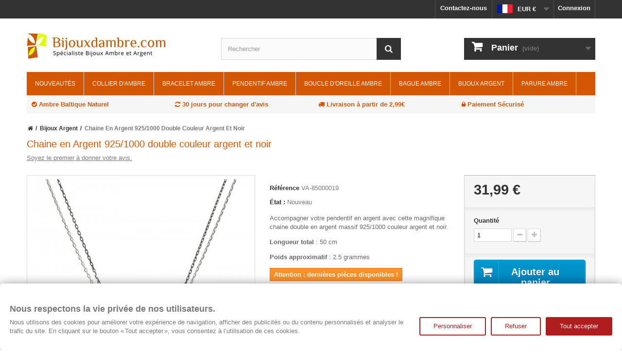

--- FILE ---
content_type: text/html; charset=utf-8
request_url: https://www.bijouxdambre.com/bijoux-argent/1906-chaine-en-argent-9251000-double-couleur-argent-et-noir.html
body_size: 21762
content:
  <!DOCTYPE HTML> <!--[if lt IE 7]><html class="no-js lt-ie9 lt-ie8 lt-ie7" lang="fr-fr"><![endif]--> <!--[if IE 7]><html class="no-js lt-ie9 lt-ie8 ie7" lang="fr-fr"><![endif]--> <!--[if IE 8]><html class="no-js lt-ie9 ie8" lang="fr-fr"><![endif]--> <!--[if gt IE 8]><html class="no-js ie9" lang="fr-fr"><![endif]--><html lang="fr-fr"><head><meta charset="utf-8" /><title>Chaine en Argent 925/1000 double couleur argent et noir | bijouxdambre</title><meta name="description" content="Accompagner votre pendentif en argent avec cette magnifique chaine double en argent massif 925/1000 couleur argent et noir. Longueur total&nbsp;: 50 cm&nbsp; Poids approximatif&nbsp;: 2.5 grammes" /> <script>(function(w,d,s,l,i){w[l]=w[l]||[];w[l].push({'gtm.start':
new Date().getTime(),event:'gtm.js'});var f=d.getElementsByTagName(s)[0],
j=d.createElement(s),dl=l!='dataLayer'?'&l='+l:'';j.async=true;j.src=
'https://www.googletagmanager.com/gtm.js?id='+i+dl;f.parentNode.insertBefore(j,f);
})(window,document,'script','dataLayer','GTM-WMJ7D8TF');</script> <meta name="robots" content="index,follow" /><meta name="viewport" content="width=device-width, initial-scale=1, maximum-scale=1, user-scalable=0"><meta name="theme-color" content="#d35705"/><meta name="apple-mobile-web-app-capable" content="yes" /><link rel="icon" type="image/vnd.microsoft.icon" href="/img/favicon.jpg?1701157615" /><link rel="shortcut icon" type="image/x-icon" href="/img/favicon.jpg?1701157615" /><link rel="publisher" href="https://plus.google.com/+Bijouxdambre"/><link rel="manifest" href="/manifest.json"><link rel="preconnect" href="https://static.bijouxdambre.com"><link rel="preconnect" href="https://static2.bijouxdambre.com"><link rel="preload" href="https://static2.bijouxdambre.com/themes/default-bootstrap/fonts/fontawesome-webfont.woff?v=4.1.0" as="font" crossorigin><link rel="preload" href="https://www.bijouxdambre.com/img/logo-mobile.png" as="image" ><link rel="stylesheet" href="/themes/default-bootstrap/css/global.css" media="all" /><link rel="stylesheet" href="/themes/default-bootstrap/css/autoload/highdpi.css" media="all" /><link rel="stylesheet" href="/themes/default-bootstrap/css/autoload/responsive-tables.css" media="all" /><link rel="stylesheet" href="/themes/default-bootstrap/css/autoload/uniform.default.css" media="all" /><link rel="stylesheet" href="https://public-assets.tagconcierge.com/consent-banner/1.2.1/styles/light.css" media="all" /><link rel="stylesheet" href="/themes/default-bootstrap/css/product.css" media="all" /><link rel="stylesheet" href="/themes/default-bootstrap/css/print.css" media="print" /><link rel="stylesheet" href="/js/jquery/plugins/fancybox/jquery.fancybox.css" media="all" /><link rel="stylesheet" href="/modules/socialsharing/css/socialsharing.css" media="all" /><link rel="stylesheet" href="/themes/default-bootstrap/css/modules/blockcart/blockcart.css" media="all" /><link rel="stylesheet" href="/themes/default-bootstrap/css/modules/blockcategories/blockcategories.css" media="all" /><link rel="stylesheet" href="/themes/default-bootstrap/css/modules/blocklanguages/blocklanguages.css" media="all" /><link rel="stylesheet" href="/themes/default-bootstrap/css/modules/blockcontact/blockcontact.css" media="all" /><link rel="stylesheet" href="/themes/default-bootstrap/css/modules/blocknewsletter/blocknewsletter.css" media="all" /><link rel="stylesheet" href="/themes/default-bootstrap/css/modules/blocksearch/blocksearch.css" media="all" /><link rel="stylesheet" href="/js/jquery/plugins/autocomplete/jquery.autocomplete.css" media="all" /><link rel="stylesheet" href="/themes/default-bootstrap/css/modules/productscategory/css/productscategory.css" media="all" /><link rel="stylesheet" href="/themes/default-bootstrap/css/modules/blocktags/blocktags.css" media="all" /><link rel="stylesheet" href="/themes/default-bootstrap/css/modules/blockuserinfo/blockuserinfo.css" media="all" /><link rel="stylesheet" href="/themes/default-bootstrap/css/modules/blockviewed/blockviewed.css" media="all" /><link rel="stylesheet" href="/modules/themeconfigurator/css/hooks.css" media="all" /><link rel="stylesheet" href="/themes/default-bootstrap/css/modules/blockwishlist/blockwishlist.css" media="all" /><link rel="stylesheet" href="/themes/default-bootstrap/css/modules/mailalerts/mailalerts.css" media="all" /><link rel="stylesheet" href="/themes/default-bootstrap/css/modules/blocktopmenu/css/blocktopmenu.css" media="all" /><link rel="stylesheet" href="/themes/default-bootstrap/css/modules/blocktopmenu/css/superfish-modified.css" media="all" /> <script type="text/javascript">var CUSTOMIZE_TEXTFIELD = 1;
var FancyboxI18nClose = 'Fermer';
var FancyboxI18nNext = 'Suivant';
var FancyboxI18nPrev = 'Pr&eacute;c&eacute;dent';
var PS_CATALOG_MODE = false;
var added_to_wishlist = 'Ajouté à votre liste d\'envies.';
var ajax_allowed = false;
var ajaxsearch = true;
var allowBuyWhenOutOfStock = false;
var attribute_anchor_separator = '-';
var attributesCombinations = [];
var availableLaterValue = '';
var availableNowValue = '';
var baseDir = 'https://www.bijouxdambre.com/';
var baseUri = 'https://www.bijouxdambre.com/';
var blocksearch_type = 'top';
var contentOnly = false;
var currencyBlank = 1;
var currencyFormat = 2;
var currencyRate = 1;
var currencySign = '€';
var currentDate = '2026-01-26 13:39:34';
var customerGroupWithoutTax = false;
var customizationFields = false;
var customizationIdMessage = 'Personnalisation';
var default_eco_tax = 0;
var delete_txt = 'Supprimer';
var displayList = false;
var displayPrice = 0;
var doesntExist = 'Ce produit n\'existe pas dans cette déclinaison. Vous pouvez néanmoins en sélectionner une autre.';
var doesntExistNoMore = 'Ce produit n\'est plus en stock';
var doesntExistNoMoreBut = 'avec ces options mais reste disponible avec d\'autres options';
var ecotaxTax_rate = 0;
var fieldRequired = 'Veuillez remplir tous les champs, puis enregistrer votre personnalisation';
var freeProductTranslation = 'Offert !';
var freeShippingTranslation = 'Livraison gratuite !';
var generated_date = 1769431174;
var group_reduction = 0;
var idDefaultImage = 3957;
var id_lang = 2;
var id_product = 1906;
var img_dir = 'https://www.bijouxdambre.com/themes/default-bootstrap/img/';
var img_prod_dir = 'https://www.bijouxdambre.com/img/p/';
var img_ps_dir = 'https://www.bijouxdambre.com/img/';
var instantsearch = false;
var isGuest = 0;
var isLogged = 0;
var isMobile = false;
var jqZoomEnabled = false;
var loggin_required = 'Vous devez être connecté pour gérer votre liste d\'envies.';
var mailalerts_already = 'Vous avez déjà une alerte pour ce produit';
var mailalerts_invalid = 'Votre adresse e-mail est invalide';
var mailalerts_placeholder = 'votre@email.com';
var mailalerts_registered = 'Demande de notification enregistrée';
var mailalerts_url_add = 'https://www.bijouxdambre.com/module/mailalerts/actions?process=add';
var mailalerts_url_check = 'https://www.bijouxdambre.com/module/mailalerts/actions?process=check';
var maxQuantityToAllowDisplayOfLastQuantityMessage = 3;
var minimalQuantity = 1;
var mywishlist_url = 'https://www.bijouxdambre.com/module/blockwishlist/mywishlist';
var noTaxForThisProduct = true;
var oosHookJsCodeFunctions = [];
var page_name = 'product';
var placeholder_blocknewsletter = 'Saisissez votre adresse e-mail';
var priceDisplayMethod = 0;
var priceDisplayPrecision = 2;
var productAvailableForOrder = true;
var productBasePriceTaxExcl = 31.99;
var productBasePriceTaxExcluded = 31.99;
var productHasAttributes = false;
var productPrice = 31.99;
var productPriceTaxExcluded = 31.99;
var productPriceWithoutReduction = 31.99;
var productReference = 'VA-85000019';
var productShowPrice = true;
var productUnitPriceRatio = 0;
var product_fileButtonHtml = 'Ajouter';
var product_fileDefaultHtml = 'Aucun fichier sélectionné';
var product_specific_price = [];
var quantitiesDisplayAllowed = true;
var quantityAvailable = 2;
var quickView = false;
var reduction_percent = 0;
var reduction_price = 0;
var removingLinkText = 'supprimer cet article du panier';
var roundMode = 2;
var search_url = 'https://www.bijouxdambre.com/recherche';
var sharing_img = 'https://www.bijouxdambre.com/3957/chaine-en-argent-9251000-double-couleur-argent-et-noir.jpg';
var sharing_name = 'Chaine en Argent 925/1000 double couleur argent et noir';
var sharing_url = 'https://www.bijouxdambre.com/bijoux-argent/1906-chaine-en-argent-9251000-double-couleur-argent-et-noir.html';
var specific_currency = false;
var specific_price = 0;
var static_token = '6dc991d5ec6b96263b241b8cec54600c';
var stock_management = 1;
var taxRate = 0;
var token = '6dc991d5ec6b96263b241b8cec54600c';
var uploading_in_progress = 'Envoi en cours, veuillez patienter...';
var usingSecureMode = true;
var wishlistProductsIds = false;</script> <script src="/js/jquery/jquery-1.11.0.min.js"></script> <script src="/js/jquery/jquery-migrate-1.2.1.min.js"></script> <script src="/js/jquery/plugins/jquery.easing.js"></script> <script src="/js/tools.js"></script> <script src="/themes/default-bootstrap/js/global.js"></script> <script src="/themes/default-bootstrap/js/autoload/10-bootstrap.min.js"></script> <script src="/themes/default-bootstrap/js/autoload/15-jquery.total-storage.min.js"></script> <script src="/themes/default-bootstrap/js/autoload/15-jquery.uniform-modified.js"></script> <script src="https://public-assets.tagconcierge.com/consent-banner/1.2.1/cb.min.js"></script> <script src="/js/jquery/plugins/fancybox/jquery.fancybox.js"></script> <script src="/js/jquery/plugins/jquery.idTabs.js"></script> <script src="/js/jquery/plugins/jquery.scrollTo.js"></script> <script src="/js/jquery/plugins/jquery.serialScroll.js"></script> <script src="/js/jquery/plugins/bxslider/jquery.bxslider.js"></script> <script src="/themes/default-bootstrap/js/product.js"></script> <script src="/modules/socialsharing/js/socialsharing.js"></script> <script src="/themes/default-bootstrap/js/tools/treeManagement.js"></script> <script src="/themes/default-bootstrap/js/modules/blocknewsletter/blocknewsletter.js"></script> <script src="/js/jquery/plugins/autocomplete/jquery.autocomplete.js"></script> <script src="/themes/default-bootstrap/js/modules/blocksearch/blocksearch.js"></script> <script src="/themes/default-bootstrap/js/modules/productscategory/js/productscategory.js"></script> <script src="/themes/default-bootstrap/js/modules/blockwishlist/js/ajax-wishlist.js"></script> <script src="/themes/default-bootstrap/js/modules/mailalerts/mailalerts.js"></script> <script src="/themes/default-bootstrap/js/modules/blocktopmenu/js/hoverIntent.js"></script> <script src="/themes/default-bootstrap/js/modules/blocktopmenu/js/superfish-modified.js"></script> <script src="/themes/default-bootstrap/js/modules/blocktopmenu/js/blocktopmenu.js"></script> <script src="/modules/ganalytics/views/js/GoogleAnalyticActionLib.js"></script> <meta property="og:type" content="product" /><meta property="og:url" content="https://www.bijouxdambre.com/bijoux-argent/1906-chaine-en-argent-9251000-double-couleur-argent-et-noir.html" /><meta property="og:title" content="Chaine en Argent 925/1000 double couleur argent et noir | bijouxdambre" /><meta property="og:site_name" content="bijouxdambre.com" /><meta property="og:description" content="Accompagner votre pendentif en argent avec cette magnifique chaine double en argent massif 925/1000 couleur argent et noir. Longueur total&nbsp;: 50 cm&nbsp; Poids approximatif&nbsp;: 2.5 grammes" /><meta property="og:image" content="https://www.bijouxdambre.com/3957-large_default/chaine-en-argent-9251000-double-couleur-argent-et-noir.jpg" /><link rel="preload" href="https://www.bijouxdambre.com/3957-large_default/chaine-en-argent-9251000-double-couleur-argent-et-noir.jpg" as="image" ><meta property="product:pretax_price:amount" content="31.99" /><meta property="product:pretax_price:currency" content="EUR" /><meta property="product:price:amount" content="31.99" /><meta property="product:price:currency" content="EUR" /><link rel="alternate" type="application/rss+xml" title="Chaine en Argent 925/1000 double couleur argent et noir | bijouxdambre" href="https://www.bijouxdambre.com/modules/feeder/rss.php?id_category=55&amp;orderby=position&amp;orderway=asc" /><link href="/modules/prodquestions/css/prodquestions.css" rel="stylesheet" type="text/css" media="all" /><link rel="alternate" hreflang="x-default" href="https://www.bijouxdambre.com/bijoux-argent/1906-chaine-en-argent-9251000-double-couleur-argent-et-noir.html" /><link rel="alternate" hreflang="fr-fr" href="https://www.bijouxdambre.com/bijoux-argent/1906-chaine-en-argent-9251000-double-couleur-argent-et-noir.html" /><link rel="alternate" hreflang="en-gb" href="https://www.bijouxdambre.com/gb/silver-jewellery/1906-silver-gold-plated-and-black-double-chain-.html" /><link rel="alternate" hreflang="es-es" href="https://www.bijouxdambre.com/es/joyeria-de-plata/1906-silver-gold-plated-and-black-double-chain-.html" /><link rel="alternate" hreflang="it-it" href="https://www.bijouxdambre.com/it/gioielli-in-argento/1906-silver-gold-plated-and-black-double-chain-.html" /><link rel="alternate" hreflang="de-de" href="https://www.bijouxdambre.com/de/silber-schmuck/1906-silver-gold-plated-and-black-double-chain-.html" /><link rel="canonical" href="https://www.bijouxdambre.com/bijoux-argent/1906-chaine-en-argent-9251000-double-couleur-argent-et-noir.html" /> <script type="text/javascript">(window.gaDevIds=window.gaDevIds||[]).push('d6YPbH');
				(function(i,s,o,g,r,a,m){i['GoogleAnalyticsObject']=r;i[r]=i[r]||function(){
				(i[r].q=i[r].q||[]).push(arguments)},i[r].l=1*new Date();a=s.createElement(o),
				m=s.getElementsByTagName(o)[0];a.async=1;a.src=g;m.parentNode.insertBefore(a,m)
				})(window,document,'script','//www.google-analytics.com/analytics.js','ga');
				ga('create', 'UA-1824747-38', 'www.bijouxdambre.com');
				ga('require', 'ec');</script><script data-tag-concierge-gtm-consent-mode-banner-scripts>window.dataLayer = window.dataLayer || [];
  function gtag(){
    dataLayer.push(arguments);
  }
  gtag('consent', 'default', {"necessary":"granted","analytics_storage":"denied","ad_storage":"denied","ad_user_data":"denied","ad_personalization":"denied","functionality_storage":"denied"});

  try {
    var consentPreferences = JSON.parse(localStorage.getItem('consent_preferences'));
    if (consentPreferences !== null) {
      gtag('consent', 'update', consentPreferences);
      dataLayer.push({
        event: 'consent_update',
        consent_state: consentPreferences
      });
    }
  } catch (error) {}</script><style data-tag-concierge-gtm-consent-mode-banner-styles>#consent-banner-settings,
#consent-banner-modal {
    border-radius: 6px !important;
}


.consent-banner-button {
    color:#af1d1f;
    border-color:#af1d1f;
    background-color: transparent;
    border-width: 2px;
    padding: 8px 27px;
    border-radius: 3px;
}

.consent-banner-button:hover {
    color: #d83e40;
    border-color: #d83e40;
}

.consent-banner-button[href="#accept"] {
    color: #ffffff;
    border-color: #af1d1f;
    background-color: #af1d1f;
}

.consent-banner-button[href="#accept"]:hover {
    border-color: #d83e40;
    background-color: #d83e40;
}

#consent-banner-settings ul label {
    margin-left: 11px;
}</style><!--[if IE 8]> <script src="https://oss.maxcdn.com/libs/html5shiv/3.7.0/html5shiv.js"></script> <script src="https://oss.maxcdn.com/libs/respond.js/1.3.0/respond.min.js"></script> <![endif]--><style>ol, ul {list-style: none;}
			#usp {background: #f6f6f6;color: #d35705;padding: 10px;font-weight: bold;margin-bottom: 20px;}
			
			@media (max-width: 767px) {
				#htmlcontent_top {width: 100%;max-width: 100%;padding-left: 0;padding-top: 0px; }
				#htmlcontent_top ul li {float: left;padding-left: 5px;padding-right: 5px;width: 50%;}
				#htmlcontent_top ul {margin: 0 -5px; } 

				.hidden-xs {display: none !important;}
				tr.hidden-xs {display: none !important; }
				th.hidden-xs,td.hidden-xs {display: none !important; }
				.hidden-sm.hidden-xs {display: none !important; }
				tr.hidden-sm.hidden-xs {display: none !important; }
				th.hidden-sm.hidden-xs,td.hidden-sm.hidden-xs {display: none !important; } 
				.sf-contener {clear: both;float: left;width: 100%;}
				.sf-menu { display: none; background: white; }
				.sf-menu ul { position: relative; }
				.sf-menu > li { float: none; position: relative; border-right: none; text-align: left; border-bottom: 1px solid #d6d4d4;}
				.sf-menu > li span { position: absolute;right: 6px;top: 16px;width: 30px;height: 30px;z-index: 2; }
			    .sf-menu > li span:after {font-family: "FontAwesome";content: "\f078";font-size: 24px; }
			    .sf-menu > li span.active:after {content: "\f077"; }
			    .sf-menu > li > a {color: #d35705; font-size: 16px;}
      			.sf-menu > li > a:hover, .sf-menu > li.sfHoverForce > a {background: none;border-bottom-color: #666666;color: #d35705; }
    			.sf-menu li ul { top: 0; } 
      			.cat-title { display: block; font: 26px "Open Sans", sans-serif; text-transform: uppercase; color: #484848; display: block; padding: 5px 10px 20px 10px;background: url(/themes/default-bootstrap/img/functional-bt-shadow.png) bottom repeat-x;}
    			.cat-title a {color:#484848;}
    			.cat-title img { display: inline; }
    			.cat-title .icon-bars, .cat-title .icon-user { float: left; padding:10px 10px; cursor: pointer; }
    			.cat-title .icon-search, .cat-title .icon-shopping-cart { float: right; padding:10px 10px; cursor: pointer; }
    			#block_top_menu { padding: 0; position: fixed;background: white;text-align: center; top:0; }
    			header .row #header_logo, header .nav { display: none; }
    			header .row #header_logo { padding-top: 15px; }
    			header .row #header_logo img { margin: 0 auto; }
				#header { height: 65px;}
				.cat_desc h1 { margin-top: 0; }
				#header .shopping_cart, #search_block_top { display: none; }
				#search_block_top_mobile { padding:20px; }
				#search_block_top_mobile #search_query_top { display: inline;padding: 0 13px;height:45px;line-height:45px;background: #fbfbfb;margin-right: 1px;}
				#search_block_top_mobile .btn.button-search span {display: none;}
				#search_block_top_mobile .btn.button-search:before {content: "\f002";display: block;font-family: "FontAwesome";font-size: 17px;width: 100%;text-align: center;}
				#search_block_top_mobile .btn.button-search { background: #333333; display: block; position: absolute; top: 0;right: 0;border: none;color: white;width: 50px;text-align: center;padding: 10px 0 11px 0;}
				.cat_desc {text-align: center;}
				/*.category_desc {display: none;}*/
				#usp { margin-bottom: 10px; height: 38px; }
				#homepage-slider {padding-top: 0px;}
				#homepage-slider .homeslider-description {padding: 40px 20px 0;}
				#homepage-slider .homeslider-description h1 {font: bold 3.5em "Open Sans", sans-serif;}
				.homeslider-description p {display: none;}
				#usp .row .col-sm-6.col-md-3 {display: none;font-size: 16px;text-align: center;}

			    .footer-container #footer #block_contact_infos { border: none; } 
			    .footer-container #footer #block_contact_infos > div {padding-left: 0; }
				.footer-container #footer #social_block {width: 100%;float: left;padding-top: 5px; } 
				.footer-container #footer #social_block ul {float: none; }
				.footer-container #footer #social_block h4 {display: none; text-align: center; } 

				.block {margin-bottom: 0px; } 
				.block .block_content {margin-bottom: 20px; }
				.block .list-block .form-group select {width: 270px; }

				.box-info-product .exclusive span { text-align: center; font-size: 22px; padding: 14px 12px 14px; }

				.box-info-product .exclusive span:before {
				    font-family: "FontAwesome";
				    color: white;
				    content: "\f07a";
				    z-index: 2;
				    margin-right: 10px;
				    text-align: center;
				}

				}</style> <script>function init() {
		  var imgDefer = document.getElementsByClassName('deferimg');
		  for (var i = 0; i < imgDefer.length; i++) {
		    if (imgDefer[i].getAttribute('data-src')) {
		      imgDefer[i].setAttribute('src',imgDefer[i].getAttribute('data-src'));
		    }
		  }
		}

		window.onload = init;</script>  <script type="text/javascript">(function(c,l,a,r,i,t,y){
		        c[a]=c[a]||function(){(c[a].q=c[a].q||[]).push(arguments)};
		        t=l.createElement(r);t.async=1;t.src="https://www.clarity.ms/tag/"+i;
		        y=l.getElementsByTagName(r)[0];y.parentNode.insertBefore(t,y);
		    })(window, document, "clarity", "script", "56g5691bfa");</script> </head><body id="product" class="product product-1906 product-chaine-en-argent-9251000-double-couleur-argent-et-noir category-55 category-bijoux-argent hide-right-column lang_fr"> <noscript><iframe src="https://www.googletagmanager.com/ns.html?id=GTM-WMJ7D8TF" height="0" width="0" style="display:none;visibility:hidden"></iframe></noscript><div id="page"><div class="header-container"> <header id="header"><div class="banner hidden-xs"><div class="container"><div class="row"></div></div></div><div class="nav"><div class="container"><div class="row"> <nav><div class="header_user_info"> <a class="login" href="https://www.bijouxdambre.com/mon-compte" title="Identifiez-vous"> Connexion </a></div><div id="languages-block-top" class="languages-block"><div class="current"> <span><img alt="fr" height="18" src="https://www.bijouxdambre.com/img/l/2.jpg" width="32" /> EUR &euro; </span></div><ul class="first-languages languages-block_ul toogle_content"><li class="selected"> <span><img alt="fr" height="18" src="[data-uri]" class="deferimg" data-src="https://www.bijouxdambre.com/img/l/2.jpg" width="32" /> EUR &euro; </span></li><li > <a href="https://www.bijouxdambre.com/gb/silver-jewellery/1906-silver-gold-plated-and-black-double-chain-.html" title="English GB (English)"> <span><img alt="gb" height="18" src="[data-uri]" class="deferimg" data-src="https://www.bijouxdambre.com/img/l/4.jpg" width="32" /> GBP &pound; </span> </a></li><li > <a href="https://www.bijouxdambre.com/es/joyeria-de-plata/1906-silver-gold-plated-and-black-double-chain-.html" title="Español (Spanish)"> <span><img alt="es" height="18" src="[data-uri]" class="deferimg" data-src="https://www.bijouxdambre.com/img/l/5.jpg" width="32" /> EUR &euro; </span> </a></li><li > <a href="https://www.bijouxdambre.com/it/gioielli-in-argento/1906-silver-gold-plated-and-black-double-chain-.html" title="Italiano (Italian)"> <span><img alt="it" height="18" src="[data-uri]" class="deferimg" data-src="https://www.bijouxdambre.com/img/l/7.jpg" width="32" /> EUR &euro; </span> </a></li><li > <a href="https://www.bijouxdambre.com/de/silber-schmuck/1906-silver-gold-plated-and-black-double-chain-.html" title="Deutsch (German)"> <span><img alt="de" height="18" src="[data-uri]" class="deferimg" data-src="https://www.bijouxdambre.com/img/l/10.jpg" width="32" /> EUR &euro; </span> </a></li></ul></div><div class="contact-link"> <a href="https://www.bijouxdambre.com/contactez-nous" title="Contactez-nous">Contactez-nous</a></div></nav></div></div></div><div><div class="container"><div class="row"><div id="header_logo"> <a href="https://www.bijouxdambre.com/" title="bijouxdambre.com"> <img class="logo img-responsive" src="https://www.bijouxdambre.com/img/bijoux-d-ambre-logo-1431373528.jpg" alt="bijouxdambre.com" width="290" height="54"/> </a></div><div id="search_block_top" class="col-sm-4 clearfix"><form class="searchbox" method="get" action="//www.bijouxdambre.com/recherche" > <input type="hidden" name="controller" value="search" /> <input type="hidden" name="orderby" value="position" /> <input type="hidden" name="orderway" value="desc" /> <input class="search_query form-control" type="text" id="search_query_top" name="search_query" placeholder="Rechercher" value="" /> <button type="submit" name="submit_search" class="btn btn-default button-search"> <span>Rechercher</span> </button></form></div><div class="col-sm-4 clearfix"><div class="shopping_cart"> <a href="https://www.bijouxdambre.com/commande" title="Voir mon panier" rel="nofollow"> <b>Panier</b> <span class="ajax_cart_quantity unvisible">0</span> <span class="ajax_cart_product_txt unvisible">Produit</span> <span class="ajax_cart_product_txt_s unvisible">Produits</span> <span class="ajax_cart_total unvisible"> </span> <span class="ajax_cart_no_product">(vide)</span> </a><div class="cart_block block exclusive"><div class="block_content"><div class="cart_block_list"><p class="cart_block_no_products"> Aucun produit</p><div class="cart-prices"><div class="cart-prices-line first-line"> <span class="price cart_block_shipping_cost ajax_cart_shipping_cost"> Livraison gratuite ! </span> <span> Livraison </span></div><div class="cart-prices-line last-line"> <span class="price cart_block_total ajax_block_cart_total">0,00 €</span> <span>Total</span></div></div><p class="cart-buttons"> <a id="button_order_cart" class="btn btn-default button button-small" href="https://www.bijouxdambre.com/commande" title="Commander" rel="nofollow"> <span> Commander<i class="icon-chevron-right right"></i> </span> </a></p></div></div></div></div></div><div id="layer_cart"><div class="clearfix"><div class="layer_cart_product col-xs-12 col-md-6"> <span class="cross" title="Fermer la fenêtre"></span> <span class="h2"> <i class="icon-check"></i>Produit ajouté au panier avec succès </span><div class="product-image-container layer_cart_img"></div><div class="layer_cart_product_info"> <span id="layer_cart_product_title" class="product-name"></span> <span id="layer_cart_product_attributes"></span><div> <strong class="dark">Quantité</strong> <span id="layer_cart_product_quantity"></span></div><div> <strong class="dark">Total</strong> <span id="layer_cart_product_price"></span></div></div></div><div class="layer_cart_cart col-xs-12 col-md-6"> <span> <span class="ajax_cart_product_txt_s h2 unvisible"> Il y a <span class="ajax_cart_quantity">0</span> produits dans votre panier. </span> <span class="ajax_cart_product_txt h2 "> Il y a 1 produit dans votre panier. </span> </span><div class="layer_cart_row"> <strong class="dark"> Total produits TTC </strong> <span class="ajax_block_products_total"> </span></div><div class="layer_cart_row"> <strong class="dark"> Frais de port&nbsp;TTC </strong> <span class="ajax_cart_shipping_cost"> Livraison gratuite ! </span></div><div class="layer_cart_row"> <strong class="dark"> Total TTC </strong> <span class="ajax_block_cart_total"> </span></div><div class="button-container"> <span class="continue btn btn-default button exclusive-medium" title="Continuer mes achats"> <span> <i class="icon-chevron-left left"></i>Continuer mes achats </span> </span> <a class="btn btn-default button button-medium" href="https://www.bijouxdambre.com/commande" title="Commander" rel="nofollow"> <span> Commander<i class="icon-chevron-right right"></i> </span> </a></div></div></div><div class="crossseling"></div></div><div class="layer_cart_overlay"></div><div id="block_top_menu" class="sf-contener clearfix col-lg-12"><div class="cat-title"> <i class="icon-bars"></i> <a class="login" href="https://www.bijouxdambre.com/mon-compte" title=""><i class="icon-user"></i></a> <a href="https://www.bijouxdambre.com/" title="Bijoux d'Ambre"> <img class="logo" src="https://www.bijouxdambre.com/img/logo-mobile.png" alt="Bijoux d'Ambre" width="160" height="36"> </a> <i class="icon-search"></i> <a href="https://www.bijouxdambre.com/commande" title="" rel="nofollow" ><i class="icon-shopping-cart"></i></a></div><div class="search-mobile"><div id="search_block_top_mobile" class="col-sm-4 clearfix"><form class="searchbox" method="get" action="//www.bijouxdambre.com/recherche" > <input type="hidden" name="controller" value="search" /> <input type="hidden" name="orderby" value="position" /> <input type="hidden" name="orderway" value="desc" /> <input class="search_query form-control" type="text" id="search_query_top" name="search_query" placeholder="Search" value="" /> <button type="submit" name="submit_search" class="btn btn-default button-search"> <span>Search</span> </button></form></div></div><ul class="sf-menu clearfix menu-content"><div class="visible-xs"><div id="languages-block-top" class="languages-block"><div class="current"> <span><img alt="fr" height="18" src="[data-uri]" data-src="https://www.bijouxdambre.com/img/l/2.jpg" class="deferimg" width="32" /> EUR &euro; </span></div><ul class="first-languages languages-block_ul toogle_content"><li class="selected"> <span><img alt="fr" height="18" src="[data-uri]" data-src="https://www.bijouxdambre.com/img/l/2.jpg" class="deferimg" width="32" /> EUR &euro; </span></li><li > <a href="https://www.bijouxdambre.com/gb/silver-jewellery/1906-silver-gold-plated-and-black-double-chain-.html" title="English GB (English)"> <span><img alt="gb" height="18" src="[data-uri]" data-src="https://www.bijouxdambre.com/img/l/4.jpg" class="deferimg" width="32" /> GBP &pound; </span> </a></li><li > <a href="https://www.bijouxdambre.com/es/joyeria-de-plata/1906-silver-gold-plated-and-black-double-chain-.html" title="Español (Spanish)"> <span><img alt="es" height="18" src="[data-uri]" data-src="https://www.bijouxdambre.com/img/l/5.jpg" class="deferimg" width="32" /> EUR &euro; </span> </a></li><li > <a href="https://www.bijouxdambre.com/it/gioielli-in-argento/1906-silver-gold-plated-and-black-double-chain-.html" title="Italiano (Italian)"> <span><img alt="it" height="18" src="[data-uri]" data-src="https://www.bijouxdambre.com/img/l/7.jpg" class="deferimg" width="32" /> EUR &euro; </span> </a></li><li > <a href="https://www.bijouxdambre.com/de/silber-schmuck/1906-silver-gold-plated-and-black-double-chain-.html" title="Deutsch (German)"> <span><img alt="de" height="18" src="[data-uri]" data-src="https://www.bijouxdambre.com/img/l/10.jpg" class="deferimg" width="32" /> EUR &euro; </span> </a></li></ul></div></div><li><a href="https://www.bijouxdambre.com/nouveaux-produits" title="Nouveaut&eacute;s">Nouveaut&eacute;s</a></li><li><a href="https://www.bijouxdambre.com/5-collier-d-ambre" title="Collier d'Ambre">Collier d'Ambre</a><ul><li><a href="https://www.bijouxdambre.com/18-collier-ambre-adulte" title="Collier ambre adulte">Collier ambre adulte</a><ul><li><a href="https://www.bijouxdambre.com/48-collier-ambre-femme" title="Collier ambre femme">Collier ambre femme</a></li><li><a href="https://www.bijouxdambre.com/49-collier-ambre-homme" title="Collier ambre homme">Collier ambre homme</a></li></ul></li><li><a href="https://www.bijouxdambre.com/17-collier-ambre-bebe" title="Collier ambre bébé">Collier ambre bébé</a></li><li><a href="https://www.bijouxdambre.com/53-collier-ambre-blanc" title="Collier ambre blanc">Collier ambre blanc</a></li><li><a href="https://www.bijouxdambre.com/50-collier-ambre-et-argent" title="Collier ambre et argent">Collier ambre et argent</a></li><li><a href="https://www.bijouxdambre.com/54-collier-ambre-et-cuir" title="Collier ambre et cuir">Collier ambre et cuir</a></li><li><a href="https://www.bijouxdambre.com/52-collier-ambre-jaune" title="Collier ambre jaune">Collier ambre jaune</a></li><li><a href="https://www.bijouxdambre.com/51-collier-ambre-vert" title="Collier ambre vert">Collier ambre vert</a></li></ul></li><li><a href="https://www.bijouxdambre.com/9-bracelet-ambre" title="Bracelet ambre">Bracelet ambre</a><ul><li><a href="https://www.bijouxdambre.com/20-bracelet-ambre-adulte" title="Bracelet ambre adulte">Bracelet ambre adulte</a><ul><li><a href="https://www.bijouxdambre.com/27-bracelet-ambre-femme" title="Bracelet ambre femme">Bracelet ambre femme</a></li><li><a href="https://www.bijouxdambre.com/28-bracelet-ambre-homme" title="Bracelet ambre homme">Bracelet ambre homme</a></li></ul></li><li><a href="https://www.bijouxdambre.com/19-bracelet-ambre-bebe" title="Bracelet ambre bébé">Bracelet ambre bébé</a></li><li><a href="https://www.bijouxdambre.com/26-bracelet-ambre-blanc" title="Bracelet ambre blanc">Bracelet ambre blanc</a></li><li><a href="https://www.bijouxdambre.com/22-bracelet-ambre-et-argent" title="Bracelet ambre et argent">Bracelet ambre et argent</a></li><li><a href="https://www.bijouxdambre.com/21-bracelet-ambre-et-cuir" title="Bracelet ambre et cuir">Bracelet ambre et cuir</a></li><li><a href="https://www.bijouxdambre.com/23-bracelet-ambre-et-or" title="Bracelet ambre et or">Bracelet ambre et or</a></li><li><a href="https://www.bijouxdambre.com/24-bracelet-ambre-jaune" title="Bracelet ambre jaune">Bracelet ambre jaune</a></li><li><a href="https://www.bijouxdambre.com/25-bracelet-ambre-vert" title="Bracelet ambre vert">Bracelet ambre vert</a></li></ul></li><li><a href="https://www.bijouxdambre.com/7-pendentif-ambre" title="Pendentif Ambre">Pendentif Ambre</a><ul><li><a href="https://www.bijouxdambre.com/35-pendentif-ambre-blanc" title="Pendentif ambre blanc">Pendentif ambre blanc</a></li><li><a href="https://www.bijouxdambre.com/32-pendentif-ambre-et-argent" title="Pendentif ambre et argent">Pendentif ambre et argent</a></li><li><a href="https://www.bijouxdambre.com/33-pendentif-ambre-et-cuir" title="Pendentif ambre et cuir">Pendentif ambre et cuir</a></li><li><a href="https://www.bijouxdambre.com/37-pendentif-ambre-et-or" title="Pendentif ambre et or">Pendentif ambre et or</a></li><li><a href="https://www.bijouxdambre.com/31-pendentif-ambre-homme" title="Pendentif ambre homme">Pendentif ambre homme</a></li><li><a href="https://www.bijouxdambre.com/34-pendentif-ambre-jaune" title="Pendentif ambre jaune">Pendentif ambre jaune</a></li><li><a href="https://www.bijouxdambre.com/36-pendentif-ambre-vert" title="Pendentif ambre vert">Pendentif ambre vert</a></li><li><a href="https://www.bijouxdambre.com/84-pendentif-ambre-bleu" title="Pendentif Ambre Bleu">Pendentif Ambre Bleu</a></li><li><a href="https://www.bijouxdambre.com/95-pendentif-coeur-ambre" title="Pendentif Coeur Ambre">Pendentif Coeur Ambre</a></li></ul></li><li><a href="https://www.bijouxdambre.com/8-boucle-d-oreille-ambre" title="Boucle d'oreille ambre">Boucle d'oreille ambre</a><ul><li><a href="https://www.bijouxdambre.com/66-boucle-d-oreille-ambre-et-argent" title="Boucle d'oreille ambre et argent">Boucle d'oreille ambre et argent</a></li><li><a href="https://www.bijouxdambre.com/86-boucle-d-oreille-clou-ambre" title="boucle d'oreille clou ambre">boucle d'oreille clou ambre</a></li><li><a href="https://www.bijouxdambre.com/87-boucle-d-oreille-pendante-ambre" title="boucle d'oreille pendante Ambre">boucle d'oreille pendante Ambre</a></li><li><a href="https://www.bijouxdambre.com/68-boucle-d-oreille-ambre-jaune" title="Boucle d'oreille ambre jaune">Boucle d'oreille ambre jaune</a></li><li><a href="https://www.bijouxdambre.com/67-boucle-d-oreille-ambre-vert" title="Boucle d'oreille ambre vert">Boucle d'oreille ambre vert</a></li><li><a href="https://www.bijouxdambre.com/82-boucle-d-oreille-ambre-blanc" title="Boucle d'oreille ambre blanc">Boucle d'oreille ambre blanc</a></li><li><a href="https://www.bijouxdambre.com/85-boucles-d-oreilles-ambre-bleu" title="Boucles d'oreilles Ambre Bleu">Boucles d'oreilles Ambre Bleu</a></li></ul></li><li><a href="https://www.bijouxdambre.com/6-bague-ambre" title="Bague ambre">Bague ambre</a><ul><li><a href="https://www.bijouxdambre.com/47-bague-ambre-blanc" title="Bague ambre blanc">Bague ambre blanc</a></li><li><a href="https://www.bijouxdambre.com/42-bague-ambre-et-argent" title="Bague ambre et argent">Bague ambre et argent</a></li><li><a href="https://www.bijouxdambre.com/43-bague-ambre-vert" title="Bague ambre vert">Bague ambre vert</a></li><li><a href="https://www.bijouxdambre.com/44-bague-ambre-jaune" title="Bague ambre jaune">Bague ambre jaune</a></li><li><a href="https://www.bijouxdambre.com/46-bague-ambre-et-cuir" title="Bague ambre et cuir">Bague ambre et cuir</a></li><li><a href="https://www.bijouxdambre.com/45-bague-ambre-et-or" title="Bague ambre et or">Bague ambre et or</a></li></ul></li><li><a href="https://www.bijouxdambre.com/55-bijoux-argent" title="Bijoux argent">Bijoux argent</a><ul><li><a href="https://www.bijouxdambre.com/56-bague-argent" title="Bague argent">Bague argent</a><ul><li><a href="https://www.bijouxdambre.com/61-bague-argent-femme" title="Bague argent femme">Bague argent femme</a></li></ul></li><li><a href="https://www.bijouxdambre.com/60-boucle-d-oreilles-argent" title="Boucle d'oreilles argent">Boucle d'oreilles argent</a><ul><li><a href="https://www.bijouxdambre.com/62-boucle-d-oreilles-argent-femme" title="Boucle d'oreilles argent femme">Boucle d'oreilles argent femme</a></li></ul></li><li><a href="https://www.bijouxdambre.com/59-bracelet-argent" title="Bracelet argent">Bracelet argent</a><ul><li><a href="https://www.bijouxdambre.com/63-bracelet-argent-femme" title="Bracelet argent femme">Bracelet argent femme</a></li></ul></li><li><a href="https://www.bijouxdambre.com/58-collier-argent" title="Collier argent">Collier argent</a><ul><li><a href="https://www.bijouxdambre.com/64-collier-argent-femme" title="Collier argent femme">Collier argent femme</a></li></ul></li><li><a href="https://www.bijouxdambre.com/57-pendentif-argent" title="Pendentif argent">Pendentif argent</a><ul><li><a href="https://www.bijouxdambre.com/65-pendentif-argent-femme" title="Pendentif argent femme">Pendentif argent femme</a></li></ul></li></ul></li><li><a href="https://www.bijouxdambre.com/38-parure-ambre" title="Parure ambre">Parure ambre</a><ul><li><a href="https://www.bijouxdambre.com/41-parure-ambre-et-acier" title="Parure ambre et acier">Parure ambre et acier</a></li><li><a href="https://www.bijouxdambre.com/39-parure-ambre-et-argent" title="Parure ambre et argent">Parure ambre et argent</a></li><li><a href="https://www.bijouxdambre.com/40-parure-ambre-et-cuir" title="Parure ambre et cuir">Parure ambre et cuir</a></li></ul></li></ul></div></div></div></div> </header></div><div class="columns-container"><div id="columns" class="container"><div class="container" id="usp" ><div class="row"><div class="col-sm-6 col-md-3"><i class="icon-check-circle"></i> Ambre Baltique Naturel</div><div class="col-sm-6 col-md-3"><i class="icon-refresh"></i> 30 jours pour changer d&#039;avis</div><div class="col-sm-6 col-md-3"><i class="icon-truck"></i> Livraison &agrave; partir de 2,99&euro;</div><div class="col-sm-6 col-md-3"><i class="icon-lock"></i> Paiement S&eacute;curis&eacute;</div></div></div><ol class="breadcrumb" itemscope itemtype="http://schema.org/BreadcrumbList"><li itemprop="itemListElement" itemscope itemtype="http://schema.org/ListItem"> <a href="https://www.bijouxdambre.com/" title="Accueil" itemprop="item"> <span itemprop="name"><i class="icon-home"><span style="display:none">home</span></i></span> </a><meta itemprop="position" content="1" /></li><li itemprop="itemListElement" itemscope itemtype="http://schema.org/ListItem"> <a href="https://www.bijouxdambre.com/55-bijoux-argent" itemprop="item"> <span itemprop="name">Bijoux argent</span> </a><meta itemprop="position" content="2" /></li><li itemprop="itemListElement" itemscope itemtype="http://schema.org/ListItem"> <span itemprop="name">Chaine en Argent 925/1000 double couleur argent et noir</span><meta itemprop="position" content="3" /></li></ol><div id="slider_row" class="row"><div id="top_column" class="center_column col-xs-12 col-sm-12"></div></div><div class="row"><div id="center_column" class="center_column col-xs-12 col-md-12"><div itemscope itemtype="http://schema.org/Product"><div class="primary_block row"><div class="col-xs-12"><h1 itemprop="name">Chaine en Argent 925/1000 double couleur argent et noir</h1><p class="subtitlereview"> <a href="#avisclient" id="addreviewlink">Soyez le premier à donner votre avis.</a></p> <br/></div><div class="pb-left-column col-xs-12 col-sm-4 col-md-5"><div id="image-block" class="clearfix"> <span id="view_full_size"> <img id="bigpic" itemprop="image" src="https://www.bijouxdambre.com/3957-large_default/chaine-en-argent-9251000-double-couleur-argent-et-noir.jpg" title="Chaine en Argent 925/1000 double couleur argent et noir" alt="Chaine en Argent 925/1000 double couleur argent et noir" width="600" height="600"/> <span class="span_link no-print">Agrandir l&#039;image</span> </span></div><div id="views_block" class="clearfix hidden"><div id="thumbs_list"><ul id="thumbs_list_frame"><li id="thumbnail_3957" class="last"> <a href="https://www.bijouxdambre.com/3957-thickbox_default/chaine-en-argent-9251000-double-couleur-argent-et-noir.jpg" data-fancybox-group="other-views" class="fancybox shown" title="Chaine en Argent 925/1000 double couleur argent et noir"> <img class="img-responsive" id="thumb_3957" src="https://www.bijouxdambre.com/3957-cart_default/chaine-en-argent-9251000-double-couleur-argent-et-noir.jpg" alt="Chaine en Argent 925/1000 double couleur argent et noir" title="Chaine en Argent 925/1000 double couleur argent et noir" height="80" width="80" /> </a></li></ul></div></div></div><div class="pb-center-column col-xs-12 col-sm-4"> <br/><p id="product_reference"> <label>R&eacute;f&eacute;rence </label> <span class="editable" itemprop="sku">VA-85000019</span></p><meta itemprop="url" content="https://www.bijouxdambre.com/bijoux-argent/1906-chaine-en-argent-9251000-double-couleur-argent-et-noir.html" /><meta itemprop="category" content="Bijoux argent" /><div itemprop="brand" itemscope itemtype="http://schema.org/Brand"><meta itemprop="name" content="bijouxdambre.com" /><meta itemprop="url" content="https://www.bijouxdambre.com/" /></div><p id="product_condition"> <label>&Eacute;tat : </label><link itemprop="itemCondition" href="http://schema.org/NewCondition"/> <span class="editable">Nouveau</span></p><div id="short_description_block"><div id="short_description_content" class="rte align_justify" itemprop="description"><p>Accompagner votre pendentif en argent avec cette magnifique chaine double en argent massif 925/1000 couleur argent et noir.</p><p><strong>Longueur total</strong>&nbsp;: 50 cm&nbsp;</p><p><strong>Poids approximatif&nbsp;</strong>: 2.5 grammes</p></div></div><p id="availability_statut" style="display: none;"> <span id="availability_value"></span></p><p class="warning_inline" id="last_quantities" >Attention : derni&egrave;res pi&egrave;ces disponibles !</p><p id="availability_date" style="display: none;"> <span id="availability_date_label">Date de disponibilit&eacute;:</span> <span id="availability_date_value"></span></p><div class="accordion" id="accordionExample"><div class="card"><div class="card-header" id="headingOne"><h2 class="mb-0"> <button class="btn btn-link" type="button" data-toggle="collapse" data-target="#collapseOne" aria-expanded="true" aria-controls="collapseOne"> <i class="icon-plus-circle"></i> &nbsp; CERTIFICAT D&#039;AUTHENTICIT&Eacute; INCLUS </button></h2></div><div id="collapseOne" class="collapse" aria-labelledby="headingOne" data-parent="#accordionExample"><div class="card-body"><p>Nous travaillons uniquement avec des producteurs d&#039;ambre qui ont &eacute;t&eacute; certifi&eacute;s par l&#039;Association Internationale de l&#039;Ambre (AIA) pour garantir la meilleure qualit&eacute; des bijoux que nous vendons. &Agrave; l&#039;exception de notre ambre bleu, tout notre ambre provient de la Baltique connue sous le nom d&#039;Or Balte.</p></div></div></div><div class="card"><div class="card-header" id="headingTwo"><h2 class="mb-0"> <button class="btn btn-link collapsed" type="button" data-toggle="collapse" data-target="#collapseTwo" aria-expanded="false" aria-controls="collapseTwo"> <i class="icon-plus-circle"></i> &nbsp; LIVRAISON &amp; RETOURS </button></h2></div><div id="collapseTwo" class="collapse" aria-labelledby="headingTwo" data-parent="#accordionExample"><div class="card-body"><h5>Livraison</h5><p>Toutes nos commandes sont pr&eacute;par&eacute;es et exp&eacute;di&eacute;es avec soin sous 24h partout dans le monde. Nos d&eacute;lais de livraison sont de 3 &agrave; 5 jours en Europe.</p><ul><li>Livraison Standard pour 2.99&euro;</li><li>Livraison Standard avec Sachet Organza pour 3.99&euro;</li><li>Livraison Suivi avec Signature pour 5.99&euro;</li></ul> <br/><h5>30 jours pour changer d&#039;avis</h5><p>Pour votre tranquillit&eacute; d&#039;esprit, nous offrons une politique de retour de 30 jours. Envoyez-nous simplement un e-mail pour nous faire part de votre intention de retourner votre commande et nous la confirmerons avec vous. D&egrave;s r&eacute;ception de votre commande, nous vous rembourserons int&eacute;gralement.</p></div></div></div><hr/></div><ul id="usefull_link_block" class="clearfix no-print"><p class="socialsharing_product list-inline no-print"> <button data-type="twitter" type="button" class="btn btn-default btn-twitter social-sharing"> <i class="icon-twitter"></i> Tweet </button> <button data-type="facebook" type="button" class="btn btn-default btn-facebook social-sharing"> <i class="icon-facebook"></i> Partager </button> <button data-type="pinterest" type="button" class="btn btn-default btn-pinterest social-sharing"> <i class="icon-pinterest"></i> Pinterest </button></p></ul></div><div class="pb-right-column col-xs-12 col-sm-4 col-md-3"><form id="buy_block" action="https://www.bijouxdambre.com/panier" method="post"><p class="hidden"> <input type="hidden" name="token" value="6dc991d5ec6b96263b241b8cec54600c" /> <input type="hidden" name="id_product" value="1906" id="product_page_product_id" /> <input type="hidden" name="add" value="1" /> <input type="hidden" name="id_product_attribute" id="idCombination" value="" /></p><div class="box-info-product"><div class="content_prices clearfix"><div class="price"><p class="our_price_display" itemprop="offers" itemscope itemtype="http://schema.org/Offer"><link itemprop="availability" href="http://schema.org/InStock"/><meta itemprop="url" content="https://www.bijouxdambre.com/bijoux-argent/1906-chaine-en-argent-9251000-double-couleur-argent-et-noir.html" /><meta itemprop="priceValidUntil" content="2026-02-10"> <span id="our_price_display" >31,99 €</span><meta itemprop="price" content="31.99" /><meta itemprop="priceCurrency" content="EUR" /></p><p id="reduction_percent" style="display:none;"> <span id="reduction_percent_display"> </span></p><p id="reduction_amount" style="display:none"> <span id="reduction_amount_display"> </span></p><p id="old_price" class="hidden"> <span id="old_price_display"></span></p></div><div class="clear"></div></div><div class="product_attributes clearfix"><p id="quantity_wanted_p"> <label>Quantit&eacute;</label> <input type="text" name="qty" id="quantity_wanted" class="text" value="1" /> <a href="#" data-field-qty="qty" class="btn btn-default button-minus product_quantity_down"> <span><i class="icon-minus"></i></span> </a> <a href="#" data-field-qty="qty" class="btn btn-default button-plus product_quantity_up"> <span><i class="icon-plus"></i></span> </a> <span class="clearfix"></span></p><p id="minimal_quantity_wanted_p" style="display: none;"> La quantit&eacute; minimale pour pouvoir commander ce produit est <b id="minimal_quantity_label">1</b></p><div id="oosHook" style="display: none;"><p class="form-group"> <input type="text" id="oos_customer_email" name="customer_email" size="20" value="votre@email.com" class="mailalerts_oos_email form-control" /></p> <a href="#" title="Prévenez-moi lorsque le produit est disponible" id="mailalert_link" rel="nofollow">Prévenez-moi lorsque le produit est disponible</a> <span id="oos_customer_email_result" style="display:none; display: block;"></span></div></div><div class="box-cart-bottom"><div><p id="add_to_cart" class="buttons_bottom_block no-print"> <button type="submit" name="Submit" class="exclusive"> <span>Ajouter au panier</span> </button></p><p align="center"><b>Paiement Sécurisé</b><br/>Chèque, Paypal & Carte Bancaire</p></div><div id="product_payment_logos"><div class="box-security"> <img src="/modules/productpaymentlogos/img/e4ee7a7ece2c90b3186c362c26d22a83.png" alt="" class="img-responsive" /></div></div><p class="buttons_bottom_block no-print"> <a id="wishlist_button" href="#" onclick="WishlistCart('wishlist_block_list', 'add', '1906', $('#idCombination').val(), document.getElementById('quantity_wanted').value); return false;" rel="nofollow" title="Ajouter à ma liste"> Ajouter à ma liste d'envies </a></p><strong></strong></div></div></form></div></div> <section class="page-product-box"><h3 class="page-product-heading">Fiche technique</h3><table class="table-data-sheet"><tr class="odd"><td>Hauteur</td><td>50 cm</td></tr><tr class="even"><td>Poids</td><td>2.5 grammes</td></tr><tr class="odd"><td>Matériau</td><td>Argent 925/1000</td></tr></table> </section> <section id="product-categories" class="page-product-box"><h3 class="page-product-heading">Cat&eacute;gories associ&eacute;es &agrave; ce produit</h3><ul class="clearfix"><li style="float: left; margin-right: 10px; margin-bottom: 10px;"> <a style="color:#333; padding: 10px; height: 40px; display:block; background-color: #DDD; background-size: 250px auto;" href="https://www.bijouxdambre.com/58-collier-argent">Collier argent </a></li></ul> </section> <section class="page-product-box"><h3 class="page-product-heading">Compl&eacute;tez votre Look !</h3><div class="block products_block accessories-block clearfix"><div class="block_content"><ul><li><div class="row"><div class="col-md-3"> <a href="https://www.bijouxdambre.com/bijoux-argent/1900-pendentif-en-argent-rond-design-etoile-sur-fond-noir.html" title="Pendentif en Argent Rond design étoile sur fond noir" class="product-image product_image"> <img class="lazyOwl" src="https://www.bijouxdambre.com/3951-home_default/pendentif-en-argent-rond-design-etoile-sur-fond-noir.jpg" alt="Pendentif en Argent Rond design étoile sur fond noir" width="200" height="200"/> </a></div><div class="col-md-6"><h5 class="product-name"> <a href="https://www.bijouxdambre.com/bijoux-argent/1900-pendentif-en-argent-rond-design-etoile-sur-fond-noir.html"> Pendentif en Argent Rond design étoile sur fond noir </a></h5><div class="block_description"><p>Pendentif en Argent Rond design étoile sur fond noir. Boucles d'oreilles assortis disponible.<strong> Chaine non inclus et disponible à l'achat séparément.</strong></p><p><strong>Longueur total</strong>&nbsp;: 3.5 cm (+ 1 cm)</p><p><strong>Largeur total</strong>&nbsp;: 3.5 cm</p><p><strong>Poids approximatif&nbsp;</strong>: 12.3 grammes</p></div></div><div class="col-md-3"> <span class="price"> 69,99 € </span><div class="clearfix" style="margin-top:5px"><div class="no-print"> <a class="exclusive button ajax_add_to_cart_button" rel="nofollow" href="https://www.bijouxdambre.com/panier?qty=1&amp;id_product=1900&amp;token=6dc991d5ec6b96263b241b8cec54600c&amp;add=" data-id-product="1900" title="Ajouter au panier"> <span>Ajouter au panier</span> </a></div></div></div></div></li><li><div class="row"><div class="col-md-3"> <a href="https://www.bijouxdambre.com/bijoux-argent/1903-pendentif-en-argent-massif-en-forme-de-coeur.html" title="Pendentif en Argent Massif en forme de coeur" class="product-image product_image"> <img class="lazyOwl" src="https://www.bijouxdambre.com/3954-home_default/pendentif-en-argent-massif-en-forme-de-coeur.jpg" alt="Pendentif en Argent Massif en forme de coeur" width="200" height="200"/> </a></div><div class="col-md-6"><h5 class="product-name"> <a href="https://www.bijouxdambre.com/bijoux-argent/1903-pendentif-en-argent-massif-en-forme-de-coeur.html"> Pendentif en Argent Massif en forme de coeur </a></h5><div class="block_description"><p>Pendentif en forme de coeur en Argent 925/1000 avec pièce en verre.<strong> Chaine non inclus.</strong></p><p><strong>Longueur total</strong>&nbsp;: 2.3 cm (+ 0.5 cm)</p><p><strong>Largeur total</strong>&nbsp;: 2.5 cm</p><p><strong>Poids approximatif&nbsp;</strong>: 5.3 grammes</p></div></div><div class="col-md-3"> <span class="price"> 25,99 € </span><div class="clearfix" style="margin-top:5px"><div class="no-print"> <a class="exclusive button ajax_add_to_cart_button" rel="nofollow" href="https://www.bijouxdambre.com/panier?qty=1&amp;id_product=1903&amp;token=6dc991d5ec6b96263b241b8cec54600c&amp;add=" data-id-product="1903" title="Ajouter au panier"> <span>Ajouter au panier</span> </a></div></div></div></div></li></ul></div></div> </section> <section class="page-product-box"> <script type="text/javascript">/**/

$(document).ready(function() {

    $('#idTab999-my-click').click(function(){
    	
		
		$(".idTabs").idTabs("idTab999"); 
		
		$('#button-bottom-add-question').hide(200);
        $('#add-question-form').show(200);

        $('#succes-question').hide();
		
		
    });

});

function show_form_question(par){
	if(par == 1){
		 $('#button-bottom-add-question').hide();
	     $('#add-question-form').show();
	     $('#succes-question').hide();
	} else {
		$('#button-bottom-add-question').show();
	     $('#add-question-form').hide();
	}
}

function trim(str) {
	   str = str.replace(/(^ *)|( *$)/,"");
	   return str;
	   }

/**/</script> <section class="page-product-box"><h3 class="page-product-heading">Questions / Réponses</h3><div id="button-bottom-add-question"><p align="center"><strong>Vous ne trouvez pas la réponse à votre question? Posez là ici et nous trouverons la réponse pour vous.</strong></p><br/><p align="center"><a class="button_large" href="javascript:void(0)" onclick="show_form_question(1)" ><b>Posez votre question</b></a></p></div><div id="succes-question">Votre question a été envoyée avec succès. Vous recevrez un email dès que l'un des membres de notre équipe vous aura répondu. Merci!</div><div id="add-question-form"><div class="title-rev" id="idTab666-my"><div style="float:left"> Posez votre question</div> <a href="javascript:void(0)" class="button_small" onclick="show_form_question(0)" style="float:right;margin-bottom:0px" > <b>Fermer</b> </a><div style="clear:both"></div></div><table><tr><td class="form-left">Nom:</td><td class="form-right"> <input type="text" name="name-question" id="name-question" style="margin-left:0px;width:80%" /></td></tr><tr><td class="form-left">Email:</td><td class="form-right" align="left"> <input type="text" name="email-question" id="email-question" style="margin-left:0px;width:80%" /></td></tr><tr><td class="form-left">Question:</td><td class="form-right"><textarea style="margin-left:0px;width:80%;height:120px"
						  id="text-question"
						  name="text-question" cols="42" rows="7"></textarea></td></tr><tr><td class="form-left">&nbsp;</td><td class="form-right"> <a href="javascript:void(0)" class="button_large" onclick="add_question()" style="margin:5px auto 0" > <b>Posez votre question</b> </a></td></tr></table></div> </section> <script type="text/javascript">function add_question(){
	var _name_question = $('#name-question').val();
	var _email_question = $('#email-question').val();
	var _text_question = $('#text-question').val();

	
	if(trim(_name_question).length == 0){
		alert("S'il vous plaît, saisissez votre Prénom.");
		return;
	}

	if(trim(_email_question).length == 0){
		alert("S'il vous plaît, saisissez votre e-mail.");
		return;
	}

	if(trim(_text_question).length == 0){
		alert("S'il vous plaît, saisissez votre question.");
		return;
	}
		
	$('#add-question-form').css('opacity',0.5);
	$.post(baseDir + 'modules/prodquestions/ajax.php', 
			{action:'addquestion',
			 name:_name_question,
			 email:_email_question,
			 text_question:_text_question,
			 id_product:1906
		 	 }, 
	function (data) {
		$('#add-question-form').css('opacity',1);
		
		if (data.status == 'success') {

			
			show_form_question(0);

			$('#name-question').val('');
			$('#email-question').val('');
			$('#text-question').val('');
			
			$('#succes-question').show();

			$('#email-question').removeClass('error_testimonials_form');
					
		} else {
			$('#add-question-form').css('opacity',1);
			var error_type = data.params.error_type;
			
			if(error_type == 2){
				$('#email-question').addClass('error_testimonials_form');
				alert("S'il vous plaît entrer une adresse email valide. Pour johndoe@domain.com exemple.");
			} else {
				alert(data.message);
			}
			
		}
	}, 'json');
}


function go_page_question( page,id_product ){

	$('#questions-list').css('opacity',0.5);
	$('#questions-paging').css('opacity',0.5);
	
	
	$.post(baseDir + 'modules/prodquestions/ajax.php', 
				{action:'pagenavsite',
				 page:page,
				 id_product:id_product
				 }, 
	function (data) {
		if (data.status == 'success') {

			
			$('#questions-list').css('opacity',1);
			$('#questions-paging').css('opacity',1);
			
			$('#questions-list').html('');
			var content = $('#questions-list').prepend(data.params.content);
	    	$(content).hide();
	    	$(content).fadeIn('slow');

	    	$('#questions-paging').html('');
			var paging = $('#questions-paging').prepend(data.params.paging);
	    	$(paging).hide();
	    	$(paging).fadeIn('slow');
	    	
							
		} else {
			alert(data.message);
		}
	}, 'json');
}</script><script type="text/javascript">var base_dir = "http://www.bijouxdambre.com/";
    var id_product = 1906;</script> <script defer type="text/javascript" src="/modules/agileproductreviews/js/common.js"></script> <script defer type="text/javascript" src="/modules/agileproductreviews/js/reviewform.js"></script> <script defer type="text/javascript" src="/modules/agileproductreviews/js/jquery.rating.pack.js"></script> <script type="text/javascript">var agilereviewform_open = false;

	//this must be here for translation purpose
    function validateReviewForm() {
        if (trim($('input#apr_customer').val()).length < 1) {
            alert("Veuillez entrer votre prénom");
            return false;
        }
        if (trim($('textarea#apr_content').val()).length < 1) {
            alert("Veuillez entrer votre commentaire");
            return false;
        }

        var ret = true;
        $.each($("input[id^='grade_']"),function(index, obj){
            if($(obj).val() ==0)ret = false;
        }
        );
        if(!ret)
		{
			alert("Veuillez choisir votre note");
			return false;
		}

        post_productreviewmessage();
		return true;
    }</script> <div id="idTab5"> <section class="page-product-box" id="avisclient"><h3 class="page-product-heading">Avis Client :</h3><div class="col-md-3" ><div id="reviewblockheader"><h4>Notation</h4><div><p><strong>Soyez le premier à donner votre avis.</strong></p><p></p><p>Donnez nous votre avis sur ce produit.</p><p><a id="addReviewButton" onclick="javascript:toogleReviewForm()" class="button">Cliquez ici pour écrire un avis</a></p><hr/><p class="bonus-reviews">Votre avis est important pour nous <br/>et les visiteurs du site. <br/><br/>Merci de votre aide.</p></div></div></div><div class="col-md-9" ><div id="sendReview"><div class="title-rev" ><div style="float:left"> Donnez votre avis</div> <a href="javascript:void(0)" class="button_small" onclick="javascript:toogleReviewForm()" style="float:right;margin-bottom:0px" > <b>Fermer</b> </a><div style="clear:both"></div></div><form class="std" ><fieldset><p class="bold">Quel est votre avis sur ce produit ?</p><table border="0" cellspacing="0" cellpadding="0"> <input type="hidden" name="apr_criterions_nbr" id="apr_criterions_nbr" value="1" ><tr><td>&nbsp;&nbsp;&nbsp;&nbsp;</td><td> <input type="hidden" name="id_agile_criterion_1" id="id_agile_criterion_1" value="4" /> Evaluation <input type="hidden" name="grade_1" id="grade_1" value="0" /></td><td>&nbsp;&nbsp;&nbsp;&nbsp;</td><td><table cellpadding="0" cellspacing="0"><tr><td><div style="width:16px;height:16px; border:solid 0px red; overflow:hidden;"><img src="/modules/agileproductreviews/img/star.gif" name="stars_1" style="margin:0px 0px 0px 0px;cursor:pointer" id="stars_1_1" refinfo="grade_1" refval="1" title="Evaluation - 1 stars" alt="Evaluation - 1 stars" /></div></td><td><div style="width:16px;height:16px; border:solid 0px red; overflow:hidden;"><img src="/modules/agileproductreviews/img/star.gif" name="stars_1" style="margin:0px 0px 0px 0px;cursor:pointer" id="stars_1_2" refinfo="grade_1" refval="2" title="Evaluation - 2 stars" alt="Evaluation - 2 stars" /></div></td><td><div style="width:16px;height:16px; border:solid 0px red; overflow:hidden;"><img src="/modules/agileproductreviews/img/star.gif" name="stars_1" style="margin:0px 0px 0px 0px;cursor:pointer" id="stars_1_3" refinfo="grade_1" refval="3" title="Evaluation - 3 stars" alt="Evaluation - 3 stars" /></div></td><td><div style="width:16px;height:16px; border:solid 0px red; overflow:hidden;"><img src="/modules/agileproductreviews/img/star.gif" name="stars_1" style="margin:0px 0px 0px 0px;cursor:pointer" id="stars_1_4" refinfo="grade_1" refval="4" title="Evaluation - 4 stars" alt="Evaluation - 4 stars" /></div></td><td><div style="width:16px;height:16px; border:solid 0px red; overflow:hidden;"><img src="/modules/agileproductreviews/img/star.gif" name="stars_1" style="margin:0px 0px 0px 0px;cursor:pointer" id="stars_1_5" refinfo="grade_1" refval="5" title="Evaluation - 5 stars" alt="Evaluation - 5 stars" /></div></td></tr></table></td></tr></table><div id="divCustomer" style="display:"><p class="bold">Votre prénom</p><p><input type="text" name="apr_customer" id="apr_customer" value="" /></p></div><p class="bold">Partagez votre opinion</p><p><textarea cols="80" rows="5" name="apr_content" id="apr_content"></textarea></p><p class="submit"> <input class="button" name="submitMessage" value="Envoyer" type="button" onclick="javascript:validateReviewForm()" /></p></fieldset></form></div></div> <br clear="both" > </section></div> </section> <section class="page-product-box blockproductscategory"><h3 class="productscategory_h3 page-product-heading">30 autres produits dans la même catégorie :</h3><div id="productscategory_list" class="clearfix"><ul id="bxslider1" class="bxslider clearfix"><li class="product-box item"> <a href="https://www.bijouxdambre.com/bijoux-argent/1896-boucles-d-oreilles-plaque-or.html" class="lnk_img product-image" title="Boucles d'oreilles plaqué Or"><img src="https://www.bijouxdambre.com/3947-home_default/boucles-d-oreilles-plaque-or.jpg" alt="Boucles d'oreilles plaqué Or" /></a><h5 class="product-name"> <a href="https://www.bijouxdambre.com/bijoux-argent/1896-boucles-d-oreilles-plaque-or.html" title="Boucles d'oreilles plaqué Or">Boucles d&#039;oreilles plaqué Or</a></h5><p class="price_display"> <span class="price">45,99 €</span></p></li><li class="product-box item"> <a href="https://www.bijouxdambre.com/bague-ambre/1244-bague-argent-et-ambre-tri-couleur-miel-citron-et-vert.html" class="lnk_img product-image" title="Bague Argent et Ambre tri-couleur (miel, citron et vert)"><img src="https://www.bijouxdambre.com/2535-home_default/bague-argent-et-ambre-tri-couleur-miel-citron-et-vert.jpg" alt="Bague Argent et Ambre tri-couleur (miel, citron et vert)" /></a><h5 class="product-name"> <a href="https://www.bijouxdambre.com/bague-ambre/1244-bague-argent-et-ambre-tri-couleur-miel-citron-et-vert.html" title="Bague Argent et Ambre tri-couleur (miel, citron et vert)">Bague Argent et Ambre tri-couleur...</a></h5><p class="price_display"> <span class="price">31,99 €</span></p></li><li class="product-box item"> <a href="https://www.bijouxdambre.com/bijoux-argent/1895-boucles-d-oreilles-en-argent-en-forme-de-flocon-de-neige.html" class="lnk_img product-image" title="Boucles d'oreilles en Argent en forme de flocon de neige"><img src="https://www.bijouxdambre.com/3946-home_default/boucles-d-oreilles-en-argent-en-forme-de-flocon-de-neige.jpg" alt="Boucles d'oreilles en Argent en forme de flocon de neige" /></a><h5 class="product-name"> <a href="https://www.bijouxdambre.com/bijoux-argent/1895-boucles-d-oreilles-en-argent-en-forme-de-flocon-de-neige.html" title="Boucles d'oreilles en Argent en forme de flocon de neige">Boucles d&#039;oreilles en Argent en forme...</a></h5><p class="price_display"> <span class="price">32,99 €</span></p></li><li class="product-box item"> <a href="https://www.bijouxdambre.com/bijoux-argent/1894-boucles-d-oreilles-plaque-or-avec-crochet-en-argent.html" class="lnk_img product-image" title="Boucles d'oreilles Plaqué Or avec crochet en Argent"><img src="https://www.bijouxdambre.com/3945-home_default/boucles-d-oreilles-plaque-or-avec-crochet-en-argent.jpg" alt="Boucles d'oreilles Plaqué Or avec crochet en Argent" /></a><h5 class="product-name"> <a href="https://www.bijouxdambre.com/bijoux-argent/1894-boucles-d-oreilles-plaque-or-avec-crochet-en-argent.html" title="Boucles d'oreilles Plaqué Or avec crochet en Argent">Boucles d&#039;oreilles Plaqué Or avec...</a></h5><p class="price_display"> <span class="price">41,99 €</span></p></li><li class="product-box item"> <a href="https://www.bijouxdambre.com/pendentif-ambre-et-argent/1508-pendentif-argent-et-ambre-naturel-couleur-cognac.html" class="lnk_img product-image" title="Pendentif Argent et Ambre naturel couleur cognac"><img src="https://www.bijouxdambre.com/2653-home_default/pendentif-argent-et-ambre-naturel-couleur-cognac.jpg" alt="Pendentif Argent et Ambre naturel couleur cognac" /></a><h5 class="product-name"> <a href="https://www.bijouxdambre.com/pendentif-ambre-et-argent/1508-pendentif-argent-et-ambre-naturel-couleur-cognac.html" title="Pendentif Argent et Ambre naturel couleur cognac">Pendentif Argent et Ambre naturel...</a></h5><p class="price_display"> <span class="price">27,99 €</span></p></li><li class="product-box item"> <a href="https://www.bijouxdambre.com/collier-ambre-et-argent/1494-multicolore-ambre-argent-sterling-collier.html" class="lnk_img product-image" title="Multicolore Ambre Argent Sterling Collier"><img src="https://www.bijouxdambre.com/2637-home_default/multicolore-ambre-argent-sterling-collier.jpg" alt="Multicolore Ambre Argent Sterling Collier" /></a><h5 class="product-name"> <a href="https://www.bijouxdambre.com/collier-ambre-et-argent/1494-multicolore-ambre-argent-sterling-collier.html" title="Multicolore Ambre Argent Sterling Collier">Multicolore Ambre Argent Sterling...</a></h5><p class="price_display"> <span class="price">85,99 €</span></p></li><li class="product-box item"> <a href="https://www.bijouxdambre.com/bijoux-argent/1738-bracelet-ambre-multi-couleur-et-argent-9251000.html" class="lnk_img product-image" title="Bracelet en ambre multi-couleur et argent 925/1000"><img src="https://www.bijouxdambre.com/3678-home_default/bracelet-ambre-multi-couleur-et-argent-9251000.jpg" alt="Bracelet en ambre multi-couleur et argent 925/1000" /></a><h5 class="product-name"> <a href="https://www.bijouxdambre.com/bijoux-argent/1738-bracelet-ambre-multi-couleur-et-argent-9251000.html" title="Bracelet en ambre multi-couleur et argent 925/1000">Bracelet en ambre multi-couleur et...</a></h5><p class="price_display"> <span class="price">39,99 €</span></p></li><li class="product-box item"> <a href="https://www.bijouxdambre.com/pendentif-ambre-et-argent/1876-gros-pendentif-en-ambre-vert-argent.html" class="lnk_img product-image" title="Gros Pendentif en Ambre vert &amp; Argent"><img src="https://www.bijouxdambre.com/3923-home_default/gros-pendentif-en-ambre-vert-argent.jpg" alt="Gros Pendentif en Ambre vert &amp; Argent" /></a><h5 class="product-name"> <a href="https://www.bijouxdambre.com/pendentif-ambre-et-argent/1876-gros-pendentif-en-ambre-vert-argent.html" title="Gros Pendentif en Ambre vert &amp; Argent">Gros Pendentif en Ambre vert &amp; Argent</a></h5><p class="price_display"> <span class="price">104,99 €</span></p></li><li class="product-box item"> <a href="https://www.bijouxdambre.com/pendentif-ambre-et-argent/1874-pendentif-en-argent-ambre-jaune-triangle.html" class="lnk_img product-image" title="Pendentif en Argent &amp; Ambre jaune Triangle"><img src="https://www.bijouxdambre.com/3921-home_default/pendentif-en-argent-ambre-jaune-triangle.jpg" alt="Pendentif en Argent &amp; Ambre jaune Triangle" /></a><h5 class="product-name"> <a href="https://www.bijouxdambre.com/pendentif-ambre-et-argent/1874-pendentif-en-argent-ambre-jaune-triangle.html" title="Pendentif en Argent &amp; Ambre jaune Triangle">Pendentif en Argent &amp; Ambre jaune...</a></h5><p class="price_display"> <span class="price">55,99 €</span></p></li><li class="product-box item"> <a href="https://www.bijouxdambre.com/boucle-d-oreille-clou-ambre/1286-boucle-d-oreille-elephant-en-argent-et-ambre-cognac.html" class="lnk_img product-image" title="Boucle d'oreille éléphant en Argent et Ambre cognac"><img src="https://www.bijouxdambre.com/3255-home_default/boucle-d-oreille-elephant-en-argent-et-ambre-cognac.jpg" alt="Boucle d'oreille éléphant en Argent et Ambre cognac" /></a><h5 class="product-name"> <a href="https://www.bijouxdambre.com/boucle-d-oreille-clou-ambre/1286-boucle-d-oreille-elephant-en-argent-et-ambre-cognac.html" title="Boucle d'oreille éléphant en Argent et Ambre cognac">Boucle d&#039;oreille éléphant en Argent...</a></h5><p class="price_display"> <span class="price">9,99 €</span></p></li><li class="product-box item"> <a href="https://www.bijouxdambre.com/bague-ambre-et-argent/1598-multicolor-ambre-ring.html" class="lnk_img product-image" title="Bague d'ambre cognac et argent 925/1000"><img src="https://www.bijouxdambre.com/2859-home_default/multicolor-ambre-ring.jpg" alt="Bague d'ambre cognac et argent 925/1000" /></a><h5 class="product-name"> <a href="https://www.bijouxdambre.com/bague-ambre-et-argent/1598-multicolor-ambre-ring.html" title="Bague d'ambre cognac et argent 925/1000">Bague d&#039;ambre cognac et argent 925/1000</a></h5><p class="price_display"> <span class="price">19,99 €</span></p></li><li class="product-box item"> <a href="https://www.bijouxdambre.com/bague-ambre/1596-bague-argent-et-ambre-tri-couleur-miel-citron-et-vert.html" class="lnk_img product-image" title="Bague Argent et Ambre tri-couleur "><img src="https://www.bijouxdambre.com/2851-home_default/bague-argent-et-ambre-tri-couleur-miel-citron-et-vert.jpg" alt="Bague Argent et Ambre tri-couleur " /></a><h5 class="product-name"> <a href="https://www.bijouxdambre.com/bague-ambre/1596-bague-argent-et-ambre-tri-couleur-miel-citron-et-vert.html" title="Bague Argent et Ambre tri-couleur ">Bague Argent et Ambre tri-couleur</a></h5><p class="price_display"> <span class="price">18,99 €</span></p></li><li class="product-box item"> <a href="https://www.bijouxdambre.com/pendentif-ambre-et-argent/1840-pendentif-goutte-d-eau-en-argent-massif-et-ambre-royal.html" class="lnk_img product-image" title="Pendentif goutte d'eau en argent massif et ambre royal"><img src="https://www.bijouxdambre.com/3863-home_default/pendentif-goutte-d-eau-en-argent-massif-et-ambre-royal.jpg" alt="Pendentif goutte d'eau en argent massif et ambre royal" /></a><h5 class="product-name"> <a href="https://www.bijouxdambre.com/pendentif-ambre-et-argent/1840-pendentif-goutte-d-eau-en-argent-massif-et-ambre-royal.html" title="Pendentif goutte d'eau en argent massif et ambre royal">Pendentif goutte d&#039;eau en argent...</a></h5><p class="price_display"> <span class="price">41,99 €</span></p></li><li class="product-box item"> <a href="https://www.bijouxdambre.com/bague-ambre-et-argent/1588-bague-d-ambre-cerise-et-argent-9251000.html" class="lnk_img product-image" title="Bague d'ambre cerise et argent 925/1000"><img src="https://www.bijouxdambre.com/2819-home_default/bague-d-ambre-cerise-et-argent-9251000.jpg" alt="Bague d'ambre cerise et argent 925/1000" /></a><h5 class="product-name"> <a href="https://www.bijouxdambre.com/bague-ambre-et-argent/1588-bague-d-ambre-cerise-et-argent-9251000.html" title="Bague d'ambre cerise et argent 925/1000">Bague d&#039;ambre cerise et argent 925/1000</a></h5><p class="price_display"> <span class="price">21,99 €</span></p></li><li class="product-box item"> <a href="https://www.bijouxdambre.com/pendentif-ambre-et-argent/1834-pendentif-papillon-ambre-et-argent-massif-9251000.html" class="lnk_img product-image" title="Pendentif papillon ambre et argent massif 925/1000"><img src="https://www.bijouxdambre.com/3852-home_default/pendentif-papillon-ambre-et-argent-massif-9251000.jpg" alt="Pendentif papillon ambre et argent massif 925/1000" /></a><h5 class="product-name"> <a href="https://www.bijouxdambre.com/pendentif-ambre-et-argent/1834-pendentif-papillon-ambre-et-argent-massif-9251000.html" title="Pendentif papillon ambre et argent massif 925/1000">Pendentif papillon ambre et argent...</a></h5><p class="price_display"> <span class="price">51,99 €</span></p></li><li class="product-box item"> <a href="https://www.bijouxdambre.com/pendentif-ambre-et-argent/1827-squircle-pendentif-en-argent-et-ambre-naturel-couleur-miel.html" class="lnk_img product-image" title="Squircle pendentif en Argent et ambre naturel couleur miel"><img src="https://www.bijouxdambre.com/3840-home_default/squircle-pendentif-en-argent-et-ambre-naturel-couleur-miel.jpg" alt="Squircle pendentif en Argent et ambre naturel couleur miel" /></a><h5 class="product-name"> <a href="https://www.bijouxdambre.com/pendentif-ambre-et-argent/1827-squircle-pendentif-en-argent-et-ambre-naturel-couleur-miel.html" title="Squircle pendentif en Argent et ambre naturel couleur miel">Squircle pendentif en Argent et ambre...</a></h5><p class="price_display"> <span class="price">37,99 €</span></p></li><li class="product-box item"> <a href="https://www.bijouxdambre.com/pendentif-ambre-et-argent/1826-pendentif-en-argent-et-ambre-naturel-couleur-blanc.html" class="lnk_img product-image" title="Pendentif en Argent et ambre naturel couleur blanc"><img src="https://www.bijouxdambre.com/3839-home_default/pendentif-en-argent-et-ambre-naturel-couleur-blanc.jpg" alt="Pendentif en Argent et ambre naturel couleur blanc" /></a><h5 class="product-name"> <a href="https://www.bijouxdambre.com/pendentif-ambre-et-argent/1826-pendentif-en-argent-et-ambre-naturel-couleur-blanc.html" title="Pendentif en Argent et ambre naturel couleur blanc">Pendentif en Argent et ambre naturel...</a></h5><p class="price_display"> <span class="price">37,99 €</span></p></li><li class="product-box item"> <a href="https://www.bijouxdambre.com/pendentif-ambre-et-argent/1824-pendentif-ambre-cognac-et-argent-9251000-avec-fleur.html" class="lnk_img product-image" title="Pendentif ambre cognac et argent 925/1000 avec fleur"><img src="https://www.bijouxdambre.com/3837-home_default/pendentif-ambre-cognac-et-argent-9251000-avec-fleur.jpg" alt="Pendentif ambre cognac et argent 925/1000 avec fleur" /></a><h5 class="product-name"> <a href="https://www.bijouxdambre.com/pendentif-ambre-et-argent/1824-pendentif-ambre-cognac-et-argent-9251000-avec-fleur.html" title="Pendentif ambre cognac et argent 925/1000 avec fleur">Pendentif ambre cognac et argent...</a></h5><p class="price_display"> <span class="price">21,99 €</span></p></li><li class="product-box item"> <a href="https://www.bijouxdambre.com/pendentif-ambre-et-argent/1537-pendentif-croix-en-argent-et-ambre-multicouleur.html" class="lnk_img product-image" title="Pendentif croix en Argent et Ambre multicouleur"><img src="https://www.bijouxdambre.com/2701-home_default/pendentif-croix-en-argent-et-ambre-multicouleur.jpg" alt="Pendentif croix en Argent et Ambre multicouleur" /></a><h5 class="product-name"> <a href="https://www.bijouxdambre.com/pendentif-ambre-et-argent/1537-pendentif-croix-en-argent-et-ambre-multicouleur.html" title="Pendentif croix en Argent et Ambre multicouleur">Pendentif croix en Argent et Ambre...</a></h5><p class="price_display"> <span class="price">19,99 €</span></p></li><li class="product-box item"> <a href="https://www.bijouxdambre.com/pendentif-ambre-et-argent/1786-pendentif-argent-9251000-avec-pierre-d-ambre-blanc-forme-feuille.html" class="lnk_img product-image" title="Pendentif argent 925/1000 avec pierre d'ambre BLUE"><img src="https://www.bijouxdambre.com/3966-home_default/pendentif-argent-9251000-avec-pierre-d-ambre-blanc-forme-feuille.jpg" alt="Pendentif argent 925/1000 avec pierre d'ambre BLUE" /></a><h5 class="product-name"> <a href="https://www.bijouxdambre.com/pendentif-ambre-et-argent/1786-pendentif-argent-9251000-avec-pierre-d-ambre-blanc-forme-feuille.html" title="Pendentif argent 925/1000 avec pierre d'ambre BLUE">Pendentif argent 925/1000 avec pierre...</a></h5><p class="price_display"> <span class="price">42,99 €</span></p></li><li class="product-box item"> <a href="https://www.bijouxdambre.com/bague-ambre/1582-multicolor-ambre-ring.html" class="lnk_img product-image" title="Bague d'ambre multicolore"><img src="https://www.bijouxdambre.com/2796-home_default/multicolor-ambre-ring.jpg" alt="Bague d'ambre multicolore" /></a><h5 class="product-name"> <a href="https://www.bijouxdambre.com/bague-ambre/1582-multicolor-ambre-ring.html" title="Bague d'ambre multicolore">Bague d&#039;ambre multicolore</a></h5><p class="price_display"> <span class="price">18,99 €</span></p></li><li class="product-box item"> <a href="https://www.bijouxdambre.com/pendentif-ambre-et-argent/1339-pendentif-en-ambre-et-argent-triangulaire.html" class="lnk_img product-image" title="Pendentif en Ambre et Argent triangulaire"><img src="https://www.bijouxdambre.com/2263-home_default/pendentif-en-ambre-et-argent-triangulaire.jpg" alt="Pendentif en Ambre et Argent triangulaire" /></a><h5 class="product-name"> <a href="https://www.bijouxdambre.com/pendentif-ambre-et-argent/1339-pendentif-en-ambre-et-argent-triangulaire.html" title="Pendentif en Ambre et Argent triangulaire">Pendentif en Ambre et Argent...</a></h5><p class="price_display"> <span class="price">44,99 €</span></p></li><li class="product-box item"> <a href="https://www.bijouxdambre.com/bague-ambre/1245-bague-lezard-en-argent-et-perle-d-ambre.html" class="lnk_img product-image" title="Bague Lézard en Argent et perle d'Ambre"><img src="https://www.bijouxdambre.com/3268-home_default/bague-lezard-en-argent-et-perle-d-ambre.jpg" alt="Bague Lézard en Argent et perle d'Ambre" /></a><h5 class="product-name"> <a href="https://www.bijouxdambre.com/bague-ambre/1245-bague-lezard-en-argent-et-perle-d-ambre.html" title="Bague Lézard en Argent et perle d'Ambre">Bague Lézard en Argent et perle d&#039;Ambre</a></h5><p class="price_display"> <span class="price">35,99 €</span></p></li><li class="product-box item"> <a href="https://www.bijouxdambre.com/pendentif-ambre-et-argent/1767-pendentif-flamant-ambre-et-argent-9251000.html" class="lnk_img product-image" title="Pendentif ambre blanc et argent 925/1000"><img src="https://www.bijouxdambre.com/3748-home_default/pendentif-flamant-ambre-et-argent-9251000.jpg" alt="Pendentif ambre blanc et argent 925/1000" /></a><h5 class="product-name"> <a href="https://www.bijouxdambre.com/pendentif-ambre-et-argent/1767-pendentif-flamant-ambre-et-argent-9251000.html" title="Pendentif ambre blanc et argent 925/1000">Pendentif ambre blanc et argent 925/1000</a></h5><p class="price_display"> <span class="price">39,99 €</span></p></li><li class="product-box item"> <a href="https://www.bijouxdambre.com/pendentif-ambre-et-argent/1538-pendentif-en-ambre-cognac-et-argent-style-celtique.html" class="lnk_img product-image" title="Pendentif en Ambre Cognac et Argent925/1000"><img src="https://www.bijouxdambre.com/2703-home_default/pendentif-en-ambre-cognac-et-argent-style-celtique.jpg" alt="Pendentif en Ambre Cognac et Argent925/1000" /></a><h5 class="product-name"> <a href="https://www.bijouxdambre.com/pendentif-ambre-et-argent/1538-pendentif-en-ambre-cognac-et-argent-style-celtique.html" title="Pendentif en Ambre Cognac et Argent925/1000">Pendentif en Ambre Cognac et...</a></h5><p class="price_display"> <span class="price">20,99 €</span></p></li><li class="product-box item"> <a href="https://www.bijouxdambre.com/collier-argent-femme/1760-collier-en-argent-et-ambre-cognac-vert.html" class="lnk_img product-image" title="Collier avec pendentif trèfle en Argent massif"><img src="https://www.bijouxdambre.com/3733-home_default/collier-en-argent-et-ambre-cognac-vert.jpg" alt="Collier avec pendentif trèfle en Argent massif" /></a><h5 class="product-name"> <a href="https://www.bijouxdambre.com/collier-argent-femme/1760-collier-en-argent-et-ambre-cognac-vert.html" title="Collier avec pendentif trèfle en Argent massif">Collier avec pendentif trèfle en...</a></h5><p class="price_display"> <span class="price">34,99 €</span></p></li><li class="product-box item"> <a href="https://www.bijouxdambre.com/bijoux-argent/1736-bracelet-ambre-multi-couleur-et-argent-9251000.html" class="lnk_img product-image" title="Bracelet demi cylindre d'ambre multi-couleur et argent 925/1000"><img src="https://www.bijouxdambre.com/3674-home_default/bracelet-ambre-multi-couleur-et-argent-9251000.jpg" alt="Bracelet demi cylindre d'ambre multi-couleur et argent 925/1000" /></a><h5 class="product-name"> <a href="https://www.bijouxdambre.com/bijoux-argent/1736-bracelet-ambre-multi-couleur-et-argent-9251000.html" title="Bracelet demi cylindre d'ambre multi-couleur et argent 925/1000">Bracelet demi cylindre d&#039;ambre...</a></h5><p class="price_display"> <span class="price">27,00 €</span></p></li><li class="product-box item"> <a href="https://www.bijouxdambre.com/bijoux-argent/1735-bracelet-ambre-multi-couleur-et-argent-9251000.html" class="lnk_img product-image" title="Bracelet d'ambre cognac et argent 925/1000"><img src="https://www.bijouxdambre.com/3672-home_default/bracelet-ambre-multi-couleur-et-argent-9251000.jpg" alt="Bracelet d'ambre cognac et argent 925/1000" /></a><h5 class="product-name"> <a href="https://www.bijouxdambre.com/bijoux-argent/1735-bracelet-ambre-multi-couleur-et-argent-9251000.html" title="Bracelet d'ambre cognac et argent 925/1000">Bracelet d&#039;ambre cognac et argent...</a></h5><p class="price_display"> <span class="price">27,00 €</span></p></li><li class="product-box item"> <a href="https://www.bijouxdambre.com/pendentif-ambre-et-argent/1238-pendentif-en-ambre-et-argent-9251000.html" class="lnk_img product-image" title="Pendentif en Ambre et Argent 925/1000"><img src="https://www.bijouxdambre.com/2664-home_default/pendentif-en-ambre-et-argent-9251000.jpg" alt="Pendentif en Ambre et Argent 925/1000" /></a><h5 class="product-name"> <a href="https://www.bijouxdambre.com/pendentif-ambre-et-argent/1238-pendentif-en-ambre-et-argent-9251000.html" title="Pendentif en Ambre et Argent 925/1000">Pendentif en Ambre et Argent 925/1000</a></h5><p class="price_display"> <span class="price">19,99 €</span></p></li><li class="product-box item"> <a href="https://www.bijouxdambre.com/pendentif-ambre-et-argent/1645-pendentif-ambre-et-argent-forme-lezard.html" class="lnk_img product-image" title="Pendentif Ambre et Argent forme Lézard"><img src="https://www.bijouxdambre.com/3353-home_default/pendentif-ambre-et-argent-forme-lezard.jpg" alt="Pendentif Ambre et Argent forme Lézard" /></a><h5 class="product-name"> <a href="https://www.bijouxdambre.com/pendentif-ambre-et-argent/1645-pendentif-ambre-et-argent-forme-lezard.html" title="Pendentif Ambre et Argent forme Lézard">Pendentif Ambre et Argent forme Lézard</a></h5><p class="price_display"> <span class="price">25,99 €</span></p></li></ul></div> </section> <script type="text/javascript">jQuery(document).ready(function(){
						var MBG = GoogleAnalyticEnhancedECommerce;
						MBG.setCurrency('EUR');
						MBG.addProductDetailView({"id":1906,"name":"\"Chaine en Argent 925\\\/1000 double couleur argent et noir\"","category":"\"bijoux-argent\"","brand":"false","variant":"null","type":"typical","position":"0","quantity":1,"list":"product","url":"","price":"31.99"});
					});</script> </div></div></div></div></div><div class="footer-container"> <footer id="footer" class="container"><div class="row"><div id="newsletter_block_left" class="block"><h4>Lettre d'informations</h4><div class="block_content"><form action="//www.bijouxdambre.com/" method="post"><div class="form-group" > <input class="inputNew form-control grey newsletter-input" id="newsletter-input" type="text" name="email" size="18" value="Saisissez votre adresse e-mail" /> <button type="submit" name="submitNewsletter" class="btn btn-default button button-small"> <span>ok</span> </button> <input type="hidden" name="action" value="0" /></div></form></div></div><section id="social_block" > <span itemscope itemtype="http://schema.org/Organization"><link itemprop="url" href="https://www.bijouxdambre.com/"><link itemprop="logo" href="https://www.bijouxdambre.com/logo_192_by_192.png"><ul><li class="instagram"> <a class="_blank" itemprop="sameAs" rel="noopener" href="https://www.instagram.com/bijouxdambre/"> <span>Instagram</span> </a></li></ul><h4>Nous suivre</h4> </span> </section><div class="clearfix"></div><section class="blockcategories_footer footer-block col-xs-12 col-sm-2"><h4>Catégories</h4><div class="category_footer toggle-footer"><div class="list"><ul class="tree "><li > <a href="https://www.bijouxdambre.com/5-collier-d-ambre" title="Vous cherchez un collier d&#039;ambre accrocheur, quelque chose qui sort de l&#039;ordinaire ? Découvrez une large collection de collier en ambre véritable de la mer Baltique et fabriqué en utilisant des pierres d&#039;ambre jaune et multicolore. Nos colliers d&#039;ambre pour adultes sont le parfait cadeau pour faire plaisir. Faire porter ou porter de l&#039;ambre pour ses bienfaits est devenue une tradition, beaucoup l&#039;utilisent pour réduire les douleurs dentaires chez les bébés. L&#039;ambre est réputé pour soulager les douleurs articulaires et aider durant la poussée dentaire. Au contact avec la peau, le collier d&#039;ambre naturel libère de l&#039;acide succinique et par frottement des ions négatifs. Les colliers d&#039;ambre pour bébé vendu comme collier de dentition sont de plus en plus utilisés. Hormis les avis d&#039;utilisateur satisfait aucune preuve scientifique existe. Les colliers ambre femme sont quant à eux souvent agrémenté d&#039;argent 925/1000 ce qui crée des colliers en argent uniques. Pour ceux qui pratiquent la lithotéraphie privilégiée un collier en ambre naturel et en contact direct avec la peau. Collier Ambre Bébé Collier Ambre Femme Collier d&#039;Ambre Adulte Collier d&#039;Ambre et Argent"> Collier d&#039;Ambre </a></li><li > <a href="https://www.bijouxdambre.com/9-bracelet-ambre" title="Exprimez votre personnalité avec un bracelet d&#039;ambre véritable 100% naturel et ajouter une touche unique à votre main. Nos bracelets ce déclines en ambre et Argent, Or, cuir et tout ambre. Les bracelets en argent massif sont accompagnés de pierre fine d&#039;ambre naturel disponible avec ambre multicolore, ambre vert, ambre royal et jaune. Pour ceux qui aiment l&#039;ambre pour ces vertus apaisante, choisissez des bracelets tout ambre avec ambre brut ou naturel (succinct). Pour un look moderne, les bracelets en argent 925/1000 seront le meilleur choix ou chaque perle d&#039;ambre et travaillé avec le plus grand soin. Nous nous fournissons directement dans les pays producteurs d&#039;ambre pour vous proposer des bracelets ambre femme, bébé et homme au meilleur prix. Bracelet Ambre et Argent Bracelet Ambre Vert"> Bracelet ambre </a></li><li > <a href="https://www.bijouxdambre.com/8-boucle-d-oreille-ambre" title="Vous adorez les bijoux élégant, branché et qui sorte de l&#039;ordinaire pour ajouter une touche unique a votre style. Les boucles d&#039;oreilles en Ambre sont conçues dans un style différent de ce qu&#039;il se fait habituellement et le large choix de colories s&#039;adaptera à n&#039;importe quelle occasion. Laissez vous tenter le résultat est étonnant. Boucles d&#039;oreilles Ambre et Argent Boucles d&#039;oreilles Ambre Vert Boucles d&#039;oreilles Ambre Jaune Boucles d&#039;oreilles Ambre Blanc"> Boucle d&#039;oreille ambre </a></li><li > <a href="https://www.bijouxdambre.com/6-bague-ambre" title="Une bague en Ambre véritable est quelque chose qui flattera votre main et que vous adorerez regarder tous les jours. Peu importe la couleur de l&#039;Ambre, une bague en Ambre sur Argent ou Or vous donnera un look unique et la variété de couleurs disponibles pourra s&#039;adapter à votre garde de robe sans aucun problème. Les bagues en ambre vert sont les plus recherchés et celle qui plait le plus avec leur bulle d&#039;air qui reflète la lumière, il existe néanmoins de nombreuses couleurs avec plusieurs significations. L&#039;ambre que nous proposons est principalement originaire de la mer baltique, mais nous avons aussi de l&#039;ambre bleu de Sumatra. Si vous recherchez une bague pas cher, sachez que nos prix commence à moins de 10€ pour une bague tout ambre qui peut aussi bien convenir aux femmes qu&#039;aux hommes. Bague Ambre et Argent Bague Ambre Vert Bague Ambre Jaune Bague Ambre Blanc Bague Ambre Or"> Bague ambre </a></li><li > <a href="https://www.bijouxdambre.com/7-pendentif-ambre" title="Pièce maitresse d&#039;une belle parure de bijoux, le pendentif en ambre naturel attirera l&#039;attention autour de vous. Chaque pièce d&#039;ambre baltique est unique et l&#039;effet est garanti. Découvrez des pendentifs accompagnés de bois précieux, argent massif ou d&#039;or, vous pourrez l&#039;accompagner d&#039;une chaine en argent massif, plaqué argent ou cuir pour convenir à tous les styles. Pendentif Coeur Ambre Pendentif ambre vert Pendentif Ambre Homme Pendentif Ambre Jaune"> Pendentif Ambre </a></li><li > <a href="https://www.bijouxdambre.com/38-parure-ambre" title="Pour les amoureux de l&#039;ambre qui souhaite un ensemble complet de bijoux d&#039;ambre pour un look tout ambre. Nos parures d&#039;ambre sont composé au minimum de 2 pièces et jusqu&#039;à 4 pour les collections complètes."> Parure ambre </a></li><li > <a href="https://www.bijouxdambre.com/88-couleur-d-ambre" title="L&#039;ambre est une pierre disponible dans des centaines de nuances de couleur et si vous recherchez une couleur spécifique, nous aurons probablement celle que vous recherchez. Du vert au jaune, sans oublié l&#039;ambre royal, nous avons toutes les couleurs d&#039;ambre baltique en stock mais aussi pour la plus rare des couleurs bleu. Ambre Vert Ambre Jaune Ambre Blanc Ambre Cerise Ambre Multicolore Ambre Bleu Ambre Mosaïque"> Couleur d&#039;Ambre </a></li><li > <a href="https://www.bijouxdambre.com/15-ambre-brute" title="Que ce soit pour offrir ou pour se faire plaisir avec un produit 100% naturel, découvrez nos petits sachets cadeaux d&#039;ambre brut, tel qu&#039;on peut la trouver sur les plages de la mer baltique."> Ambre brute </a></li><li > <a href="https://www.bijouxdambre.com/10-broche-ambre" title="Si vous êtes le genre de personne qui aime la variété alors vous aimerez les broches en ambre. Il y a une telle diversité de couleurs et de styles que vous pouvez facilement avoir un regard différent tous les jours de l&#039;année en portant une broche en ambre naturel différente pour vous garantir un style unique."> Broche ambre </a></li><li > <a href="https://www.bijouxdambre.com/80-accessoire-ambre" title=""> Accessoire Ambre </a></li><li class="last"> <a href="https://www.bijouxdambre.com/55-bijoux-argent" title="Le bijou en argent est le plus souvent la pièce maitresse d&#039;une collection de bijoux. Que le bijou soit composé entièrement d&#039;argent massif ou accompagné d&#039;un autre métaux précieux ou pierres précieuses, ces bijoux s&#039;adaptent à toutes les situations et seront votre compagnon de tous les jours. Collier Argent Bracelet Argent Bague Argent Pendentif Argent Boucles d&#039;oreilles Argent"> Bijoux argent </a></li></ul></div></div> </section><section class="footer-block col-xs-12 col-sm-2" id="block_various_links_footer"><h4>Informations</h4><ul class="toggle-footer"><li class="item"> <a href="https://www.bijouxdambre.com/content/8-expeditions-commandes" title="Expéditions des commandes "> Expéditions des commandes </a></li><li class="item"> <a href="https://www.bijouxdambre.com/content/4-a-propos" title="A propos"> A propos </a></li><li class="item"> <a href="https://www.bijouxdambre.com/content/3-conditions-generales-de-ventes" title="Conditions d&#039;utilisation"> Conditions d&#039;utilisation </a></li><li class="item"> <a href="https://www.bijouxdambre.com/content/2-mentions-legales" title="Mentions légales"> Mentions légales </a></li><li class="item"> <a href="https://www.bijouxdambre.com/content/13-ambre" title="Ambre : Signification, Bienfaits et Origine de l&#039;Ambre"> Ambre : Signification, Bienfaits et Origine de l&#039;Ambre </a></li><li class="item"> <a href="https://www.bijouxdambre.com/content/7-couleur-ambre" title="Couleur Ambre : Toutes les teintes d&#039;Ambre naturel"> Couleur Ambre : Toutes les teintes d&#039;Ambre naturel </a></li><li> <a href="https://www.bijouxdambre.com/plan-du-site" title="sitemap"> sitemap </a></li></ul> </section><section class="footer-block col-xs-12 col-sm-3"><h4><a href="https://www.bijouxdambre.com/mon-compte" title="Gérer mon compte client" >Mon compte</a></h4> </section><section id="block_contact_infos" class="footer-block col-xs-12 col-sm-5"><div><h4>Informations sur votre boutique</h4><ul class="toggle-footer"><li> <i class="icon-map-marker"></i>Bijoux d&#039;Ambre, Manchester, Royaume-Uni</li><li> <i class="icon-envelope-alt"></i>E-mail : <span><a href="&#109;&#97;&#105;&#108;&#116;&#111;&#58;%63%6f%6e%74%61%63%74@%62%69%6a%6f%75%78%64%61%6d%62%72%65.%63%6f%6d" >&#x63;&#x6f;&#x6e;&#x74;&#x61;&#x63;&#x74;&#x40;&#x62;&#x69;&#x6a;&#x6f;&#x75;&#x78;&#x64;&#x61;&#x6d;&#x62;&#x72;&#x65;&#x2e;&#x63;&#x6f;&#x6d;</a></span></li></ul><div id="secure_paiement"><p><img src="[data-uri]" class="img-responsive deferimg" data-src="/modules/productpaymentlogos/img/e4ee7a7ece2c90b3186c362c26d22a83.png" alt="Paiement disponible avec Paypal, Carte Visa, Carte Mastercard et chèque" /></p><p><img src="[data-uri]" class="deferimg img-responsive" data-src="https://www.bijouxdambre.com/themes/default-bootstrap/img/norton-safeweb.png" alt="Norton Safe Web" style="float:left; margin:0 8px;"> <span><strong>bijouxdambre.com</strong> est sécurisé et protège vos données personnelles.</span></p></div></div> </section><div id="htmlcontent_footer"><ul class="htmlcontent-home clearfix row"><li class="htmlcontent-item-1 col-xs-4"></li></ul></div> <script type="text/javascript">ga('send', 'pageview');</script><script type="text/javascript" data-tag-concierge-gtm-consent-mode-banner-scripts>const config = {"display":{"mode":"bar","wall":false},"consent_types":[{"name":"necessary","title":"N\u00e9cessaires","description":"Les cookies n\u00e9cessaires sont essentiels aux fonctions de base du site\u202f; sans eux, celui\u2011ci ne fonctionnerait pas comme pr\u00e9vu. Ces cookies ne stockent aucune information permettant de vous identifier personnellement.","default":"required","additional_consent_types":""},{"name":"analytics_storage","title":"Analytics","description":"Les cookies d\u2019analyse servent \u00e0 comprendre la mani\u00e8re dont les utilisateurs interagissent avec le site. Ils fournissent des informations sur des indicateurs tels que le nombre de visiteurs, le taux de rebond, la provenance du trafic, etc.","default":"denied","additional_consent_types":""},{"name":"ad_storage","title":"\u202fPublicit\u00e9\u202f","description":"Les cookies publicitaires sont utilis\u00e9s pour diffuser des annonces personnalis\u00e9es aux utilisateurs, en fonction des pages qu\u2019ils ont pr\u00e9alablement visit\u00e9es, et pour analyser l\u2019efficacit\u00e9 des campagnes publicitaires.","default":"denied","additional_consent_types":""},{"name":"ad_user_data","title":"Donn\u00e9es relatives \u00e0 la publicit\u00e9\u202f","description":"Les cookies li\u00e9s \u00e0 la publicit\u00e9 sont utilis\u00e9s pour adapter les annonces sp\u00e9cifiquement \u00e0 vous.","default":"denied","additional_consent_types":""},{"name":"ad_personalization","title":"Personnalisation publicitaire","description":"Les cookies de personnalisation publicitaire sont utilis\u00e9s pour le remarketing, une forme de publicit\u00e9 cibl\u00e9e qui vous pr\u00e9sente des annonces en fonction de votre activit\u00e9 de navigation pass\u00e9e.","default":"denied","additional_consent_types":""},{"name":"functionality_storage","title":"Fonctionnels","description":"Les cookies fonctionnels facilitent l\u2019ex\u00e9cution de certaines t\u00e2ches, telles que le partage du contenu du site sur les r\u00e9seaux sociaux, la collecte de retours d\u2019exp\u00e9rience et d\u2019autres fonctionnalit\u00e9s tierces.","default":"denied","additional_consent_types":""}],"modal":{"title":"Nous respectons la vie priv\u00e9e de nos utilisateurs.\u202f","description":"Nous utilisons des cookies pour am\u00e9liorer votre exp\u00e9rience de navigation, afficher des publicit\u00e9s ou du contenu personnalis\u00e9s et analyser le trafic du site. En cliquant sur le bouton \u00ab\u202fTout accepter\u202f\u00bb, vous consentez \u00e0 l\u2019utilisation de ces cookies.","buttons":{"accept":"Tout accepter","settings":"Personnaliser","reject":"Refuser"}},"settings":{"title":"Personnaliser vos pr\u00e9f\u00e9rences de consentement","description":"Nous utilisons des cookies pour faciliter la navigation des utilisateurs et ex\u00e9cuter certaines fonctions de mani\u00e8re efficace. Vous trouverez ci\u2011dessous le d\u00e9tail de tous les cookies pour chaque cat\u00e9gorie de consentement.<br \/><br \/>Les cookies class\u00e9s comme \u00ab\u202fessentiels\u202f\u00bb sont enregistr\u00e9s dans votre navigateur, car ils sont n\u00e9cessaires au fonctionnement de base du site.<br \/><br \/>Nous utilisons \u00e9galement des cookies tiers pour analyser l\u2019usage du site, m\u00e9moriser vos pr\u00e9f\u00e9rences et vous proposer un contenu ainsi que des publicit\u00e9s pertinents. Ces cookies ne seront stock\u00e9s dans votre navigateur qu\u2019avec votre consentement pr\u00e9alable.<br \/><br \/>Vous pouvez activer ou d\u00e9sactiver tout ou partie de ces cookies\u202f; toutefois, la d\u00e9sactivation de certains d\u2019entre eux peut nuire \u00e0 votre exp\u00e9rience de navigation.","buttons":{"save":"Enregistrer mes pr\u00e9f\u00e9rences","close":"Fermer","reject":"Refuser","accept":"Tout accepter"}}};
  const initFunction = () => {
    cookiesBannerJs(
      function() {
        try {
          return JSON.parse(localStorage.getItem('consent_preferences'));
        } catch (error) {
          return null;
        }
      },
      function(consentPreferences) {
        var updatedPreferences = config.consent_types.reduce(function(agg, type) { if (type.additional_consent_types !== '') { Object.assign(agg, Object.fromEntries(type.additional_consent_types.split(',').map((additionalConsentType) => { return [additionalConsentType, agg[type.name]]; }))) } return agg; }, consentPreferences);
        gtag('consent', 'update', updatedPreferences);
        dataLayer.push({
          event: 'consent_update',
          consent_state: updatedPreferences
        });
        localStorage.setItem('consent_preferences', JSON.stringify(updatedPreferences));
      },
      config
    );
  };

  if (undefined === window.cookiesBannerJs) {
    window.addEventListener('consent-banner.ready', initFunction);
  } else {
    initFunction();
  }


  document.body.addEventListener('consent-banner.shown', () => {
    document.querySelectorAll('input[type=\'checkbox\']').forEach((el) => {
      el.classList.add('not_uniform');
      el.classList.add('comparator');
    })
  });</script></div> </footer></div></div>
</body></html>

--- FILE ---
content_type: text/css
request_url: https://www.bijouxdambre.com/modules/themeconfigurator/css/hooks.css
body_size: 198
content:
/* Home hook CSS */
#htmlcontent_home ul {
  margin: 0 -5px; }
  #htmlcontent_home ul li {
    padding: 0 5px 10px; }
    @media (max-width: 479px) {
      #htmlcontent_home ul li {
        width: 100%; } }
    #htmlcontent_home ul li img {
      max-width: 100%;
      height: auto; }
      @media (max-width: 479px) {
        #htmlcontent_home ul li img {
          min-width: 100%; } }
    #htmlcontent_home ul li.htmlcontent-item-5 {
      width: 66.6667%; }
      @media (max-width: 479px) {
        #htmlcontent_home ul li.htmlcontent-item-5 {
          width: 100%; } }

/* Top hook CSS */
  #htmlcontent_top {
    float: right;
    width: 33%;
    max-width: 391px;
    padding-left: 5px;
}

  #htmlcontent_top ul li {
    width: 100%;
    margin-bottom: 10px; }

    #htmlcontent_top ul li:last-child {
      margin-bottom: 0; }
    #htmlcontent_top ul li img {
      max-width: 100%;
      height: auto; }

/* Left hook CSS */
/* Right hook CSS */
/* Footer hook CSS */

--- FILE ---
content_type: text/plain
request_url: https://www.google-analytics.com/j/collect?v=1&_v=j102&a=1649661070&t=pageview&_s=1&dl=https%3A%2F%2Fwww.bijouxdambre.com%2Fbijoux-argent%2F1906-chaine-en-argent-9251000-double-couleur-argent-et-noir.html&ul=en-us%40posix&dt=Chaine%20en%20Argent%20925%2F1000%20double%20couleur%20argent%20et%20noir%20%7C%20bijouxdambre&sr=1280x720&vp=1280x720&_u=aGBAAAIJAAAAACAMI~&jid=1615714421&gjid=771017823&cid=418722875.1769431177&tid=UA-1824747-38&_gid=1023804580.1769431177&_r=1&_slc=1&did=d6YPbH&z=584043955
body_size: -451
content:
2,cG-NCRST43F63